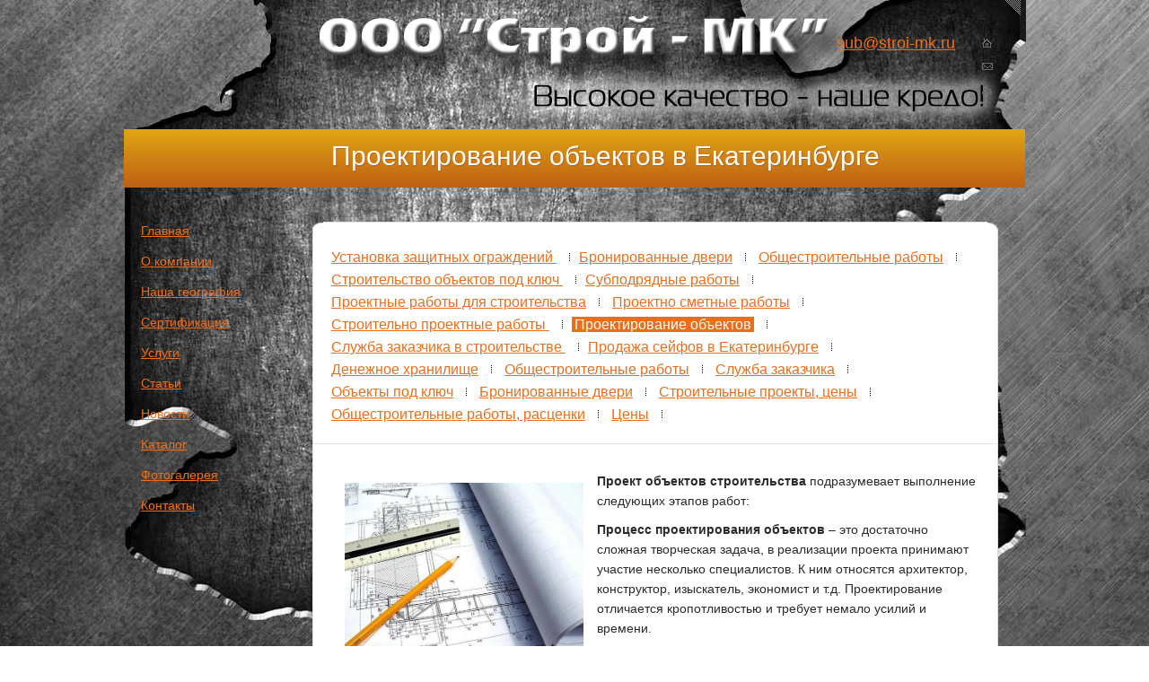

--- FILE ---
content_type: text/html; charset=utf-8
request_url: http://stroi-mk.ru/article/proektirovanie-obektov
body_size: 5636
content:
<!DOCTYPE html PUBLIC "-//W3C//DTD XHTML 1.0 Transitional//EN"
	"http://www.w3.org/TR/xhtml1/DTD/xhtml1-transitional.dtd">
<html xmlns="http://www.w3.org/1999/xhtml" xml:lang="en" lang="en">
<head>
	<meta http-equiv="X-UA-Compatible" content="IE=edge"/>
		<title>Процесс проектирования объектов, разработка сооружений в Екатеринбурге</title>
	<meta http-equiv="Content-Type" content="text/html; charset=utf-8" />
	<meta name="keywords" content="проектирование объектов " />
<meta name="description" content="услуги по проектированию объектов строительства" />

	<script>
		var current_design = 1;
	</script>

	<link rel="shortcut icon" href="/uploads/favicon.ico"/>
	<link rel="stylesheet" type="text/css" href="/dynamic/styles.css" media="screen"/>
	<link rel="stylesheet" type="text/css" href="/css/style.css" media="screen"/>
	<link rel="stylesheet" href="/designs/static/font-awesome/css/font-awesome.min.css"/>

	
	<!--[if lte IE 6]>
	<link rel="stylesheet" href="/css/style-ie6.css" type="text/css" media="screen"/> <![endif]-->
	<!--[if IE 7]>
	<link rel="stylesheet" href="/css/style-ie7.css" type="text/css" media="screen"/><![endif]-->
	<!--[if IE 8]>
	<link rel="stylesheet" href="/css/style-ie8.css" type="text/css" media="screen"/><![endif]-->
	<!--[if lte IE 6]>
	<link rel="stylesheet" href="/addon/style-ie6.css" type="text/css" media="screen"/> <![endif]-->

	<script type="text/javascript" src="/js/jquery.js"></script>
	<script type="text/JavaScript" src="/js/curvycorners.js"></script>
	<script type="text/javascript" src="/js/search.js"></script>
	<script type="text/javascript" src="/js/fix-ie.js"></script>
	<script type="text/javascript" src="/js/seo.js"></script>
	<script type="text/javascript" src="/js/jquery.clickzone.js"></script>
	<script type="text/javascript" src="/js/basket.js"></script>

</head>
<body>
<link rel="stylesheet" type="text/css" href="/addon/gadget-color.css" media="screen"/>
<script type="text/javascript" src="/addon/customize.js"></script>

	<noindex>
		<div style="display: none;">
			<!-- Yandex.Metrika counter -->
<script type="text/javascript">
(function (d, w, c) {
    (w[c] = w[c] || []).push(function() {
        try {
            w.yaCounter20044252 = new Ya.Metrika({id:20044252,
                    webvisor:true,
                    clickmap:true,
                    trackLinks:true,
                    accurateTrackBounce:true});
        } catch(e) { }
    });

    var n = d.getElementsByTagName("script")[0],
        s = d.createElement("script"),
        f = function () { n.parentNode.insertBefore(s, n); };
    s.type = "text/javascript";
    s.async = true;
    s.src = (d.location.protocol == "https:" ? "https:" : "http:") + "//mc.yandex.ru/metrika/watch.js";

    if (w.opera == "[object Opera]") {
        d.addEventListener("DOMContentLoaded", f, false);
    } else { f(); }
})(document, window, "yandex_metrika_callbacks");
</script>
<noscript><div><img src="//mc.yandex.ru/watch/20044252" style="position:absolute; left:-9999px;" alt="" /></div></noscript>
<!-- /Yandex.Metrika counter -->		</div>
	</noindex>

<div class="main">
	<div class="content_back"></div>
	<div class="content_back2"></div>

	


<script type="text/javascript">
		function killFSlash( string ) {
			while ( string.substring (0,1) == '/' ) string = string.substr(1);
			return string;
		}
		var seo_url = location.href.replace( location.host, "" ).replace(location.protocol, "");
		seo_url = killFSlash(seo_url);
	</script>
	
<div class="seo-panel" id="seo_panel_div" style="display:none;"></div>

	

	<div class="header"
	     >

		<div class="logobox">
	<div class="position">
		

			    <a href="/">
						        
								<img style="top:-60px;" class="logo" src="/uploads/logo.png" alt="ООО «Строй-МК»" title="ООО «Строй-МК»" />
							    </a>
		
	</div>

</div>


	

		<div class="header_box">
							<a href="/login"><img class="admin-open" src="/images/corner.gif"
				                                                        width="17" height="17" alt="CMS"/></a>
						<div class="head-icons">
				

<a href="/" class="home-img"><img src="/images/blank.gif" width="11" height="10" alt="Главная" title="Главная" class=""/></a><br />
						

<a href="mailto:sub@stroi-mk.ru" class="mail-img"><img src="/images/blank.gif" width="12" height="8"  alt="Написать письмо" title="Написать письмо" /></a><br />
					
<a href="/sitemap" class="sitemap-img"><img src="/images/blank.gif" width="11" height="11" alt="Карта сайта" title="Карта сайта" class=""/></a><br />			</div>

			<div class="top-phone" style="font-size:1.25em;">
			<p><a href="mailto:sub@stroi-mk.ru">sub@stroi-mk.ru</a></p>
	</div>		</div>

		<div class="clear"></div>
	</div>

	<div class="content">
				
		

  
  <div class="blue-block2">
		<div><div><embed wmode="transparent" width="100%" height="100%" type="image/svg+xml" src="/uploads/grad.svg?rand=46" class="grad-fv"/></div></div>
		<div class="grad-shadow"></div>
		<div class="grad-text">Проектирование объектов в Екатеринбурге<noindex><span class="overtext">Проектирование объектов в Екатеринбурге</span></noindex></div>
	</div>
	  
	
	
	<div class="left-menu">
		



<img class="top-corners" src="/images/corner1-t.png" width="148" height="10" alt="" />
<div class="middle" style="position:relative;z-index:2;">
  <ul>
	  												<li><a href="/">Главная</a></li>
										  												<li><a href="/article/o-kompanii">О компании</a></li>
										  												<li><a href="/article/nasha-geografiya">Наша география</a></li>
										  												<li><a href="/article/sertifikatsiya-bankovskogo-oborudovaniya">Сертификация</a></li>
										  												<li><a href="/article/uslugi">Услуги</a></li>
										  												<li><a href="/article/stati">Статьи</a></li>
										  												<li><a href="/news">Новости</a></li>
										  												<li><a href="/product">Каталог </a></li>
										  												<li><a href="/gallery">Фотогалерея</a></li>
										  												<li><a href="/contacts">Контакты</a></li>
										</ul>

	<div class="menu_borders"><div></div></div>
</div>
<img class="btm-corners" src="/images/corner1-b.png" width="148" height="10" alt="" />





<div style="margin-top: 20px;">
	<div class="panda-block-text-zone">
			</div>
<div style="clear: right"></div></div>	</div>
	
	<div class="right-col">
		    
				
		<div class="text-article">
			<div class="box-c bord-ct"><em class="ctl2"><b>&bull;</b></em><em class="ctl2 ctlb"><b>&bull;</b></em><em class="ctr2"><b>&bull;</b></em><em class="ctr2 ctrb"><b>&bull;</b></em></div>
			<div class="article-inner">
							
				
																														<div class="hidener">
						<ul class="line-menu">
																																				<li><nobr><a href="/article/stanovka-zashhitnyx-ograzhdenij">Установка защитных ограждений </a></nobr></li>
																																													<li><nobr><a href="/article/bronirovannye-dveri">Бронированные двери</a></nobr></li>
																																													<li><nobr><a href="/article/obshhestroitelnye-raboty">Общестроительные работы </a></nobr></li>
																																													<li><nobr><a href="/article/stroitelstvo-obyektov">Строительство объектов под ключ </a></nobr></li>
																																													<li><nobr><a href="/article/subpodryadnye-raboty">Субподрядные работы </a></nobr></li>
																																													<li><nobr><a href="/article/proektnye-raboty">Проектные работы для строительства</a></nobr></li>
																																													<li><nobr><a href="/article/proektno-smetnye-raboty">Проектно сметные работы </a></nobr></li>
																																													<li><nobr><a href="/article/stroitelno-proektnie-raboty">Строительно проектные работы </a></nobr></li>
																																													<li><span class="active"><nobr>Проектирование объектов </nobr></span></li>
																																													<li><nobr><a href="/article/sluzhba-zakazchika">Служба заказчика в строительстве </a></nobr></li>
																																													<li><nobr><a href="/article/prodaja-seyfov">Продажа сейфов в Екатеринбурге</a></nobr></li>
																																													<li><nobr><a href="/article/denezhnoe-hranilische">Денежное хранилище</a></nobr></li>
																																													<li><nobr><a href="/article/raboty-obschestroitelnye">Общестроительные работы</a></nobr></li>
																																													<li><nobr><a href="/article/zakazchik">Служба заказчика</a></nobr></li>
																																													<li><nobr><a href="/article/podklyuch">Объекты под ключ</a></nobr></li>
																																													<li><nobr><a href="/article/dveri-bronirovannye">Бронированные двери</a></nobr></li>
																																													<li><nobr><a href="/article/proektnye-raboty-cena">Строительные проекты, цены</a></nobr></li>
																																													<li><nobr><a href="/article/obshhestroitelnye-raboty-cena">Общестроительные работы, расценки</a></nobr></li>
																																													<li><nobr><a href="/article/rabota-price">Цены </a></nobr></li>
																							</ul>
					</div>
																			
				<div class="article-content">
					
										
					<p><img alt="" src="/uploads/image/2.jpg" style="width: 266px; height: 200px; float: left;" /></p>

<p><strong>Проект объектов строительства</strong> подразумевает выполнение следующих этапов работ:</p>

<p><strong>Процесс проектирования объектов </strong>&ndash; это достаточно сложная творческая задача, в реализации проекта принимают участие несколько специалистов. К ним относятся архитектор, конструктор, изыскатель, экономист и т.д. Проектирование отличается кропотливостью и требует немало усилий и времени.</p>

<p>&nbsp;</p>

<ul>
	<li>над проектом здания (идейное решение внешнего и внутреннего обустройства, выбор участка строительства, при этом учитываются историко-культурные, градостроительные, санитарно-гигиенические, экологические и социально-экономические требования, составление оценки инвест привлекательности);</li>
	<li>над техническим заданием (разработка основных решений строительства и исходных данных). Выбор строительного материала (фактура, цвет), определяется общая стоимость услуг;</li>
	<li>над эскизом проекта, а также его согласование в учреждении, которое несет ответственность за архитектурный вид населенного пункта (определяется функциональное назначение и внешний вид объекта);</li>
	<li>над оформлением проектного и рабочего пакета документов, проведение его экспертизы (документация согласно генерального плана, технологического решения, его соответствие инженерной системе, пояснительной записке и смете);</li>
	<li>работа над реализацией проекта (проведение строительных и монтажных видов работы).</li>
</ul>

<p><strong>В результате завершения работы над проектом здания заказчик должен получить следующий перечень документов:</strong></p>

<ul>
	<li>градостроительный план участка земли (это может быть проект планировки, а также межевания территории);</li>
	<li>документ о результатах инженерных изысканий;</li>
	<li>документ о технических условиях, которые предусматривают нагрузку максимального характера, а также срок подключения объекта к инженерно-технической сети. Здесь же указан срок их эксплуатации.</li>
</ul>

<p><strong>Любой проект объекта</strong> начинается, прежде всего, с задачи, которая поставлена, и аналитических путей ее решения. Задавая вопросы заказчику по проектированию, ведущий инженер выясняет все нюансы строительства будущего объекта, принимает их во внимание. Затем специалист производит комплекс мероприятий аналитического характера, благодаря которым впоследствии выбирается самый лучший вариант проекта объекта с учетом самых различных параметров. К ним относятся: архитектура, дизайн, удобство, экономия, технические и финансовые ожидания. Учитывая все это, следует заметить, что такую сложную задачу следует доверить только настоящим профессионалам, которые отлично справятся с ней.</p>

<p>Большой опыт работы в этой области позволяет выполнять проектирование любого уровня сложности и в короткий срок.</p>

<p style="text-align: right;">Редактор: nugbxt</p>					
									
                  
    
					
					
				</div>
			</div>
			<div class="box-c bord-cb"><em class="cbl2"><b>&bull;</b></em><em class="cbl2 cblb"><b>&bull;</b></em><em class="cbr2"><b>&bull;</b></em><em class="cbr2 cbrb"><b>&bull;</b></em></div>
			<div class="topbox"></div>
		</div>
	</div>
	

		<div class="footer-space">&nbsp;</div>
	</div>
</div>

<div class="footer">
	<div class="panda-footer__wrapper">
		<div class="ft-left-side">
				&copy; ООО «Строй-МК» 2026	<p><em><a href="mailto:sub@stroi-mk.ru">sub@stroi-mk.ru</a></em><br />
Тел.:<br style="line-height: 20.8px;" />
<span style="line-height: 1.6;">+7 (343) 319-98-83</span><br />
+7 (922) 21-948-83</p>
		</div>
		<div class="ft-search">
			<div class="panda-contacts__footer">
				<a target="newtab" id="itpanda" title="Создание сайтов"
				   alt="Создание сайтов" href="http://itpanda.ru/"></a>
			</div>

				<div class="panda-footer-ancors">
					</div>
	<div class="clear:right;"></div>
				<div class="panda-block-text-zone">
		<script type="text/javascript">
  var _gaq = _gaq || [];
  _gaq.push(['_setAccount', 'UA-25059674-51']);
  _gaq.push(['_trackPageview']);

  (function() {
    var ga = document.createElement('script'); ga.type = 'text/javascript'; ga.async = true;
    ga.src = ('https:' == document.location.protocol ? 'https://ssl' : 'http://www') + '.google-analytics.com/ga.js';
    var s = document.getElementsByTagName('script')[0]; s.parentNode.insertBefore(ga, s);
  })();
</script>
<a href="http://0105.ru"> продвижение сайта: 0105.ru</a><br><!-- Yandex.Metrika informer -->
<a href="https://metrika.yandex.ru/stat/?id=26080575&amp;from=informer"
target="_blank" rel="nofollow"><img src="//bs.yandex.ru/informer/26080575/3_1_FFB986FF_FF9966FF_0_pageviews"
style="width:88px; height:31px; border:0;" alt="Яндекс.Метрика" title="Яндекс.Метрика: данные за сегодня (просмотры, визиты и уникальные посетители)" onclick="try{Ya.Metrika.informer({i:this,id:26080575,lang:'ru'});return false}catch(e){}"/></a>
<!-- /Yandex.Metrika informer -->

<!-- Yandex.Metrika counter -->
<script type="text/javascript">
(function (d, w, c) {
    (w[c] = w[c] || []).push(function() {
        try {
            w.yaCounter26080575 = new Ya.Metrika({id:26080575,
                    webvisor:true,
                    clickmap:true,
                    trackLinks:true,
                    accurateTrackBounce:true});
        } catch(e) { }
    });

    var n = d.getElementsByTagName("script")[0],
        s = d.createElement("script"),
        f = function () { n.parentNode.insertBefore(s, n); };
    s.type = "text/javascript";
    s.async = true;
    s.src = (d.location.protocol == "https:" ? "https:" : "http:") + "//mc.yandex.ru/metrika/watch.js";

    if (w.opera == "[object Opera]") {
        d.addEventListener("DOMContentLoaded", f, false);
    } else { f(); }
})(document, window, "yandex_metrika_callbacks");
</script>
<noscript><div><img src="//mc.yandex.ru/watch/26080575" style="position:absolute; left:-9999px;" alt="" /></div></noscript>
<!-- /Yandex.Metrika counter -->
	</div>
<div style="clear: right"></div>		</div>
	</div>
</div>
<!--/div-->


<link rel="stylesheet" type="text/css" media="screen" href="/css/seopanel.css" />
</body>
</html>

--- FILE ---
content_type: text/css; charset=utf-8
request_url: http://stroi-mk.ru/dynamic/styles.css
body_size: 537
content:
/* Цвет ссылок */
a:link, map li h2 a {text-decoration:underline; color:#ed6e1a;}
a:visited, map li h2 a,.map li h2 {color:#ed6e1a;}
.color1 {
	border-top-color: #ed6e1a !important;
	border-bottom-color: #ed6e1a !important;
}
.left-menu ul span.active {color:#ed6e1a;}
.line-menu span.active {background:#ed6e1a;}
.gt-news-list .date i{background:#ed6e1a;}
.blue-block2 div {border-bottom:1px solid #bf6013;}
.blue-block2 div div {border-bottom:1px solid #bf6013; }
.blue-block2 .grad-text { color: #bf6013;}


.blue-block2 div div {display: block;height:63px; font-size: 0px;border-bottom:1px solid #bf6013;
  filter:progid:DXImageTransform.Microsoft.gradient(GradientType=0, enabled='true', startColorStr='#e0a614', endColorStr='#bf6013');}


.main {
	width:1004px;
	margin:0 auto -96px;
	font-size:1.4em;
	position:relative;
	min-height:100%;
	background:#ffffff;}
.content {background:#ffffff;}

.footer {
	border-top:1px solid #8c8c8b;
	background:#ffffff	min-height:96px;
	position:relative;
	font-size:1.4em;
	width:1004px;
	margin:0 auto;
	overflow:hidden;
	}
	
	


--- FILE ---
content_type: text/css
request_url: http://stroi-mk.ru/css/style.css
body_size: 8434
content:
/* CSS for Panda */


/* Цвет фона под гаджетами */
/*.content {background:#f0f0f0;}*/

/* Цвет фона гаджетов */
div.box-c {background:#fff;}
/* Цвет уголков гадежтов(тот же, что и цвет фона) */
.ctl, .cbl, .ctr, .cbr {color:#fff;}

/* Цвет ссылок */
/*a:link {text-decoration:underline; color:#068fd4;}
a:visited {color:#068fd4;}*/





* {
	margin:0;
	padding:0;
}
html {
	height:100% !important;
	font-size:100.01%;
}
body {
	height:100% !important;
	font:normal 64.5% Arial, Helvetica;
	color:black;
}
img {
	border:none;
}
a:hover {
	text-decoration:none;
}
h1, h2, h3, .h3, h4, .h4, h5 {
	font-weight:normal;
}
textarea {
	/*font-family:Tahoma, Arial;*/
}




/*  СКЕЛЕТ
---------------------------------*/

/*.main {
	width:1004px;
	margin:0 auto;
	font-size:1.4em;
	position:relative;
	min-height:100%;
	background:#F0F0F0;}*/

.header {
	background:#FFFFFF;
}
.admin-panel {
	background:url(../images/back1.png) repeat-x;
	height:56px;}


/* Дополнительные стили
-------------------------------------*/
.clear {
	clear:both;
	height:0;
}





/* МЕНЮ ПАНЕЛИ УПРАВЛЕНИЯ
-------------------------------*/
.menu {
	padding:11px 0 0 26px;
}
.menu span.active {
	/*font-weight:bold;*/
	background:url(../images/back2.gif) repeat-x;
	FILTER:shadow(direction=1, Color=black);
	}
.menu a, .menu span.active {
  /*text-decoration:underline;*/ 
	color:#FFFFFF;
	margin-right:20px;
	padding:5px 7px;
	white-space:nowrap;
	position:relative;
	display:inline-block;
	float: left;
}
.middle a span.active {
	padding:5px 0px;
}
.menu a:visited{
  text-decoration:underline;   
	color:#FFFFFF;
}
.menu a:hover {
  text-decoration:underline;
	color:#FFFFFF;
	background:url(../images/back2.gif) repeat-x;
	FILTER:shadow(direction=1, Color=black);
}
.menu a i, .menu span.active i {
	position:absolute;
	top:4px;
	left:6px;
	z-index:0;
	white-space:nowrap;
	font-style:normal;
	color:#fff;
	text-decoration:underline;
}

.menu a:hover i, .menu span.active i {
  text-decoration:underline; 
	color:#FFFFFF;
	text-decoration:none;
}
a.exitlink {
	color:#fff;
	font-size:0.9em;
	float:right;
	background:url(../images/exit.gif) no-repeat right center;
	padding:5px 46px 5px 0;
	margin:10px 20px 0 0;
}
a.exitlink:visited {
  color:#FFFFFF;
}
.admin-open {
	float:right;
	margin-right:5px;
}





/* ШАПКА
---------------------------------*/
.logobox {
	float:left;
	width:470px;
	height:144px;
	position:relative;
}
.logobox .position {
	position:absolute;
	top:50%;
	left:32px;
}
.logobox img.logo {
	position:relative;
	bottom:50%;
}
a.blacklogo-link {
	background:#000;
	font-size:2em;
	color:#fff;
	text-decoration:none;
	padding:10px 20px;
}
.phonemail-box {
	float:right;
	text-align:left;
}
.top-phone {
	margin:38px 30px 10px 0;
	font-size:1.65em;
	color:#6b6b6b;
	float:right;
	position:relative;
}
.mail {
	position:absolute;
	bottom:-2em;
	left:0px;
	font-size:0.6em;
}





/* Иконки Главная, Карта, почта
---------------------------------*/
.head-icons {
	float:right;
	line-height:0;
	width:15px;
	margin:43px 11px 0 0;
}
.head-icons a {
	margin-right:34px;
}
.head-icons a img {
	background:url(../images/main-icons.gif) 0 0;
	margin-bottom:17px;
}
a.home-img img.active {
	background-position:0 -11px;
}
a.mail-img img {
	background-position:-25px 0;
}
a.sitemap-img img {
	background-position:-12px 0;
}
a.sitemap-img img.active {
	background-position:-12px -11px;
}




/* КОНТЕНТ
------------------------*/
.content {
	overflow:hidden;
	position:relative;
}
.blue-block {
	background:url(../images/back3.png) repeat-x;
	height:190px;
	clear:both;
}
.blue-block2 {
	width:100%;
	position:relative;
	padding-bottom:8px;}
/*.blue-block2 div {
	border-bottom:1px solid #0097e6;
	}*/
/*.blue-block2 div div {
	border-bottom:1px solid #6dd0f9;
	}*/
.blue-block2 .grad-text {
	position:absolute;
	top:14px;
	left:232px;
	border:none;
	/*color:#0097e6;*/
	font-size:2.05em;}
span.overtext {
	position:absolute;
	top:-1px;
	left:-1px;
	color:#fff;}
.blue-block2 .grad-shadow {
	width:1004px;
	height:7px;
	/*background:url(../images/grad-shadow.png) repeat-x;*/ /* еще один градиент на цветной плашке*/
	border:none;}
.grad-fv {
	height:64px;}
.left-menu {
	float:left;
	width:148px;
	position:relative;
	margin:23px 0 23px 32px;
}
.left-info-block {
	color:#999999;
	background:url(../images/info.gif) no-repeat left 1px;
	padding-left:15px;
	font-size:0.75em;
	margin-top:10px;
}
.left-menu .middle {
}
.left-menu ul {
	list-style-type:none;
	overflow:hidden;
	margin:0 9px;
	font-size:0.8em;
	z-index:2;
	margin-top:-9px;
	background:#fff;
	position:relative;
}
.left-menu ul a {
	display:block;
	padding:8px 10px 9px;
	line-height: 1.2em;
}
.left-menu ul a:hover {
	background:#f3f3f3;
}
.left-menu div.active {
	/*padding:8px 10px 9px;*/
	color:#6b6b6b;
	font-weight:bold;
}
/* активный элемент - начало */
.left-menu ul span {
	display:block;
	padding:8px 10px 9px;
	line-height: 1.2em;
}
.left-menu ul span:hover {
	background:#f3f3f3;
}
.left-menu span.active {
	/*padding:8px 10px 9px;*/
	color:#6b6b6b;
	font-weight:bold;
}
/* активный элемент - конец */
.left-menu ul li {
	border-top:1px solid #dcdcdc;
	margin-top:-1px;
	margin-left: 0px;
	padding-left: 0px;
	background: none;
}
.left-menu .top-corners, .left-menu .btm-corners {
	position:relative;
	z-index:1;
}
.left-menu .btm-corners {
	margin-top:-9px;
}
.top-links {
	text-align:right;
	padding-top:13px;
	height:51px;
	margin-right:45px;
	font-size:0.75em;
}
.top-links a {
	background:#6e6e6e url(../images/plus.gif) no-repeat 10px center;
	padding:13px 20px 13px 25px;
	color:#fff;
	margin-right:3px;
}
.top-links a:visited {
	color:#fff;
}




/* ГАДЖЕТЫ
------------------------*/
.gt-col {
	float:left;
	width:383px;
}
.right-col {
	margin-left:210px;
	margin-top:23px;
}
.gadget {
	width:367px;
	position:relative;
	height:297px;
	margin-bottom:30px;
}
.gadget-inside {
	background:url(../images/back4.png) repeat-x;
	z-index:2;
	position:relative;
	height:250px;
}
.gadget-header {
	background:url(../images/gt-top.png) no-repeat top;
	height:28px;
	position:relative;
	cursor:move;
	font-size:1.25em;
	color:#2b2b2b;
	padding:6px 20px 0 20px;
}
.header-link {
	font-size:1em;
	background:url(../images/arrow1.gif) no-repeat right center;
	padding-right:10px;
	position:absolute;
	right:20px;
	top:8px;
}
.gth-news {
	background:url(../images/news-top.png) no-repeat top;
	padding:5px 0 0 26px;
	height:29px;
}
.shadow-top {
	position:absolute;
	top:-7px;
	left:-7px;
	z-index:0;
}
.shadow-btm {
	position:absolute;
	bottom:-11px;
	left:-7px;
	z-index:0;
}
.gt-btm-corn {
	position:absolute;
	bottom:3px;
	left:-1px;
}
.shadow-mid {
	position:absolute;
	top:23px;
	bottom:19px;
	left:-7px;
	width:383px;
	background:url(../images/shadow-mid.png) repeat-y;
	z-index:0;
}

/* Гаджет v2
-----------------------*/
.gadget2 {
	width:367px;
	height:298px;
	margin-bottom:30px;
	position:relative;
}
.top-corn {
	font-size:1px;
}
.g-back {
	background:#fff;
	position:relative;
	top:0;
	left:0;
	z-index:100;
}
.g-content {
	position:absolute;
	width:298px;
	height:367px;
}


/* Гаджет v3
-----------------------*/


.gadget3 {
	width:367px;
	height:298px;
	margin-bottom:30px;
	position:relative;
}
.g3-back {
	z-index:1;
	position:relative;
}
div.box-c {
	height:12px;
	margin:0 12px;
	position:relative;
}

/* 12345678*/

div.box-c em b {
   position:absolute;
   font:86px Arial;
   line-height:22px;
   font-weight:normal;
}

.ctl, .cbl, .ctr, .cbr {
   z-index:11;
   width:12px;
   height:12px;
   overflow:hidden;
   position:absolute;  
   background:transparent;
}

.ctl {top:0; left:-12px;}
.cbl {bottom:0; left:-12px;}
.ctr {top:0; right:-12px;}
.cbr {bottom:0; right:-12px;}

.ctl b {left:-5px;}
.ctr b {left:-14px;}
.cbl b {left:-5px; top:-9px;}
.cbr b {left:-14px; top:-9px;}

.inner {
	height:274px;
	background:#fff;
}
.inner { width:367px; border:1px solid #dedef6; border-right:1px solid #dedef6; margin-left:-1px; }
.ie6-opacity {
	position:absolute;
	top:1px; left:0;
	z-index:20;}
.ie6-opacity img {
	opacity:1;
}
.g3-content {
	position:absolute;
	left:0;
	top:0;
	width:367px;
	height:298px;
	z-index:15;
}
.g3-header {
	border-bottom:1px solid #dee0e0;
	height:31px;
}
.g3-header h3, .g3-header .h3 {
	font-size:1.25em;
	color:#2b2b2b;
	padding-top:4px;
	margin:0 20px;
}
.g-controls {
	position:absolute;
	bottom:0;
	left:20px;
	width:335px;
	z-index:20;
	font-size:0.75em;
}
.g-controls a img {
	margin-right:5px;
}
.g-controls a {
	display:block;
	float:left;
	padding:1px 4px 7px;
	text-decoration:none;
	margin-right:10px;
	color:#2b2b2b;
}
.g-controls a.active {
	background:url(../images/back9.png) right top;
	color:#fff;
}
.g-controls em {
	font-style:normal;
	text-decoration:underline;
}
.g-controls em {
}
a.g-savelink {
	float:right;
}




/* ГАДЖЕТ НОВОСТЕЙ
------------------------*/
.news-head {
	height:31px;
}
.news-tl {
	width:124px;
	height:27px;
	padding-top:4px;
	font-size:1.25em;
	background:url(../images/back8.png);
	text-align:center;
	float:left;
}
.media-pub {
	margin:0 30px 0 125px;
	text-align:center;
}
.media-pub em {
	font-style:normal;
	display:block;
	color:#A8A8A8;
	font-size:1.25em;
	padding-top:4px;
}
.arch-img {
	position:absolute;
	top:0;
	right:0;
	background:url(../images/archive.gif) no-repeat center center;
	border-left:1px solid #dee0e0;
}
.news-arch-link {
	position:absolute; top:0; right:0;}
.gt-news-list {
	margin-right:10px;}
.news-link {
	position:relative;
	color:#fff;
	text-decoration:none;
	font-size:1.05em;
	z-index:1;
	font-family:Arial;}
.news-link a {
	color:#fff;
	text-decoration:none;}
.news-link span {
	position:relative;
	z-index:1;}
.news-link i {
	font-style:normal;
	position:absolute;
	color:#5d5d5d;
	left:1px;
	top:1px;
	z-index:0;}
.media-publ {
	margin-top:10px;
	color:#a8a8a8;
	font-size:1.05em;
	margin-left:50px;}
.gt-news-list {
	list-style-type:none;
	margin-left:20px;
	color:#2b2b2b;
	line-height:22px;
	padding:10px 0 0;
	height: 250px;
	overflow: hidden;
}
.gt-news-list li {
	margin-bottom:15px;}
.gt-news-list .date {
	font-size:0.75em;
	color:#fff;
	/*background:url(../images/back5.gif) no-repeat right bottom;*/
	line-height:15px;
	padding:1px 2px 1px 0;}
.gt-news-list .date i {
	/*background:url(../images/back5.gif) no-repeat left top;*/
	padding:1px 5px;
	font-style:normal;}



/* ГАДЖЕТ ФАЙЛОВ
------------------------*/
.file-dwnload-list {
	list-style-type:none;
	padding:0 0 0 0px;
	overflow:hidden;
	height:100%;
}
.file-dwnload-list img {
	float:left;
	margin-right:18px;
}
.file-dwnload-list li {
	border-top:1px solid #dee0e0;
	clear:both;
	overflow:hidden;
	padding:9px 20px;
	margin-top:-1px;
}
.file-dwnload-list span.file-size {
	color:#ababab;
	font-size:0.75em;
}
.file-dwnload-list .file-text {
	margin-top:5px;
	line-height:1.2em;
	margin-left:56px;
}


/* ГАДЖЕТ СОВЕТОВ
------------------------*/
.advice-text {
	color:#2b2b2b;
	line-height:22px;
	padding:10px 20px;
	color:#2b2b2b;
	
  height:210px;
  line-height:22px;
  overflow:auto;}
.gt-btm-button {
	position:absolute;
	bottom:20px;
	left:0;
	text-align:center;
	width:100%;}
a.button-link {
	padding-right:10px;
	background:url(../images/back6.gif) no-repeat right bottom;
	line-height:20px;
	padding:4px 10px 4px 0;
	color:#fff;
	position:relative;}
.button-link i {
	font-style:normal;
	background:url(../images/back6.gif) no-repeat left top;
	padding:4px 10px 4px 20px;
}
.button-link span {
	z-index:1;
	position:relative;	
}
.button-link b {
	position:absolute;
	left:21px;
	top:2px;
	font-weight:normal;
	color:#5b5b5c;
	z-index:0;
}


/* ГАДЖЕТ КАТАЛОГА
------------------------*/
.names-num {
	font-size:0.6em;
	margin-left:15px;
}
.gt-catalog {
	list-style-type:none;
}
.names-number {
	font-size:0.6em;
	margin-left:13px;
}
.gt-catalog img {
	float:left;
	margin-right:10px;
	border:1px solid #ababab;
}
.gt-catalog {
	height:100%;
	overflow:hidden;
	padding-left:23px;
}
.gt-catalog li {
	clear:both;
	overflow:hidden;
	padding: 5px 2px 0px 0px;
	border-top:1px solid #DEE0E0;
	margin-top:-1px;
}
.catitem-text {
	font-size:0.9em;
	color:#ababab;
	margin-left:80px;
}
.catitem-text h4, .catitem-text .h4 {
	font-size:1.1em;
	margin-bottom:5px;
	margin-top:-2px;}
.catalog .back-link {
	margin-left:23px;}

/* Гаджет фоток
------------------------*/
.g3-content .gallery {padding-left:0;}
.gallery img {
	margin-right:7px;
}
.gallery li {
	padding:5px 20px;
}
.gallery li h4, .gallery li .h4 {
	margin-bottom:6px;
}
.photo-num {
	color:#2b2b2b;
	font-size:0.75em;
	margin-left:10px;
}


/* Гаджет настроек
------------------------*/
.g-settings {
	list-style-type:none;
	color:#2b2b2b;
	padding:10px 20px;
	font-size:0.75em;
}
.g-settings li {
	margin-bottom:7px;
}
.g-settings .textinp {
	width:316px;
	padding:2px;
	border:1px solid #b3b9c3;
}
.g-settings .check {
	margin-right:5px;
	vertical-align:top;
}
.g-settings select {
	border:1px solid #b3b9c3;
	width:323px;
	padding:1px 0;
	font:normal 1.2em Arial;
}

.ui-icon-delete {
  background:transparent url(../images/del.gif) no-repeat scroll left center;
  height:10px;
  width:10px;
  padding-right:10px;
  position:absolute;
  right:-7px;
  top:5px;
  cursor:pointer;
}

/* ФУТЕР
------------------------*/
/*.footer {
	border-top:1px solid #8c8c8b;
	background:#f0f0f0;
	height:96px;
	position:absolute;
	bottom:0;
	left:0;
	width:1004px;}*/
.footer-space {
	clear:both;
	height:96px;
	margin-top:10px;}
.ft-left-side {
	float:left;
	width:50%;
	color:#2b2b2b;
	font-size:0.8em;
	margin-top:8px;
	line-height:20px;
	margin-left:30px;}
.ft-search {
	float:right;
	width:251px;
	font-size:0.85em;
	margin:18px 20px 0 0;}
.ft-search form {margin-bottom:6px;}
input.srch-field {
	width:90px;
	height:16px;
	padding:3px 5px;
	background:url(../images/back8.gif) right top;
	border:none;
	color:#8c8c8c;
	font:normal 0.8em Arial;
	margin-right:5px;}
.panda-footer-ancors {
	float: right;
	width: 100%;
	text-align: right;}

.panda-contacts__footer img {
    display: block;
    float:right;
}
.panda-contacts__footer a#itpanda {
    display: block;
    width: 112px;
    height: 18px;
    float: right;
    background: url("../images/login-link-bg.png") 0 0 no-repeat;
    border: none;
}
.panda-contacts__footer a#itpanda:hover {
    background-position: 0 100%;
}

/* Текстовая статья
----------------------------*/
.text-article {
	margin-right:30px;
	margin-bottom:35px;
    clear: right;
}
.ctl2, .cbl2, .ctr2, .cbr2 {color:#dcdcdc;}
.ctlb, .cblb, .ctrb, .cbrb {color:#fff;}
div.bord-ct, div.bord-cb, .article-inner {border-color:#dcdcdc;}
.ctl2, .cbl2, .ctr2, .cbr2 {
   z-index:11;
   width:12px;
   height:12px;
   overflow:hidden;
   position:absolute;  
   background:transparent;}
.text-article img {padding:13px 15px; margin-bottom:5px;}
.ctl2 {top:-1; left:-12px;}
.cbl2 {bottom:-1px; left:-12px;}
.ctr2 {top:-1; right:-12px;}
.cbr2 {bottom:-1px; right:-12px;}

.ctl2 b {left:-5px;}
.ctr2 b {left:-14px;}
.cbl2 b {left:-5px; top:-9px;}
.cbr2 b {left:-14px; top:-9px;}

.ctl2, .ctr2 {top:-1px;}

.ctlb, .cblb {
	left:-11px;
	top:0;}
.cblb {top:-1px;}
.ctrb, .cbrb {
	right:-11px;
	top:0;}
.cbrb {top:-1px;}
div.bord-ct {
	border-top-style:solid;
	border-top-width:1px;
	height:11px;}
div.bord-cb {
	border-bottom-style:solid;
	border-bottom-width:1px;
	height:11px;}
.article-inner {
	background:#fff;
	border-left-style:solid;
	border-left-width:1px;
	border-right-style:solid;
	border-right-width:1px;
	position:relative;
	z-index:20;}
.hidener {overflow:hidden;}
.line-menu {
	/*margin-left:-12px;*/
	font-size:1.1em;
	list-style-type:none;
	border-bottom:1px solid #e5e5e5;
	padding:15px 10px 20px 20px;}
.file-item {
	margin-left:-17px;}
.line-menu li {
  line-height:25px;
	background:url(../images/border1.gif) no-repeat right center;
	display:inline;
	padding:0 15px 0 0px;
	margin-right:10px;}
.line-menu span.active {
	/*background:#0099cc;*/
	color:#fff;
	/*padding:10px;*/
  padding:0 3px;
	}
.article-content {
color:#2b2b2b;
line-height:1.6em;
overflow:hidden;
padding:20px 20px 5px;}

.doc-file {background:url(../images/doc-icon3.gif) no-repeat 0px 2px;}
.pdf-file {background:url(../images/pdf-icon2.gif) no-repeat 0px 2px;}
.xls-file {background:url(../images/xls-icon2.gif) no-repeat 0px 2px;}
.rar-file {background:url(../images/rar-icon2.gif) no-repeat 0px 2px;}
.zip-file {background:url(../images/rar-icon2.gif) no-repeat 0px 2px;}

.doc-file  a {padding-left:28px;}
.pdf-file  a {padding-left:28px;}
.xls-file  a {padding-left:28px;}
.rar-file  a {padding-left:28px;}

.download-files {
	list-style-type:none;
	line-height:1.35em;
	margin-top:5px;}
.download-files div {padding:0 0 8px 43px;}
.download-files span {padding:0 0 8px 43px; margin-left:-43px;}
.download-files em {
	color:#ababab;
	font-size:0.75em;
	font-style:normal;}
  
.download-files .doc-file {background:url(../images/doc-icon3.gif) no-repeat 10px 5px;}
.download-files .pdf-file {background:url(../images/pdf-icon2.gif) no-repeat 10px 5px;}
.download-files .xls-file {background:url(../images/xls-icon2.gif) no-repeat 10px 5px;}
.download-files .rar-file {background:url(../images/rar-icon2.gif) no-repeat 10px 5px;}
.download-files .doc-file  a {padding-left:0px;}
.download-files .pdf-file  a {padding-left:0px;}
.download-files .xls-file  a {padding-left:0px;}
.download-files .rar-file  a {padding-left:0px;}



/* Список фоток
-------------------------*/
.photos-list {margin-top:5px;}
.photos-list img {
	border:1px solid #dfdfdf;
	padding:4px;
	margin-right:4px;}


/* Постраничная навигация
--------------------------*/
.page-nav a, .page-nav span.active {margin-right:26px;}
.page-nav a:hover {color:#2b2b2b;}
a.pn-nav {text-decoration:none;}
.page-nav {
	font-size:1.4em;
	color:#2b2b2b;
	margin-top:68px;
	margin-bottom:27px;}
.page-nav em {
	font-style:normal;
	text-decoration:underline;
	margin:0 12px;}
a.pn-nav:hover em {text-decoration:none;}



/* Оформление текста
------------------------*/
.article-content p, .news-item p, .news-text p, .catalog p {
	/*margin-bottom:1em;*/
	margin:10px 0;
	line-height:1.55em;}
/*.gallery h2, .article-content h2 {
	font-size:1.05em;
	margin-top:1.2em;
	color:#000;}
*/

.gallery h2, .article-content h2{ 
  font-size:1.4em; 
  font-family:Georgia, "Times New Roman", Times, serif; 
  margin-top:12px;
  margin-bottom:5px;
}

.article-content ul li {
	background:url(../images/marker1.gif) no-repeat left 11px;
	list-style-type:none;
	margin-left:5px;
	padding-left:20px;}
.article-content ul {
	margin:10px 0;}
.article-content ol {
	list-style-position:inside;
	margin:10px 0;
	padding-left:0;}
.article-content ol li {
	margin-left:5px;}
.article-content table {
	border-collapse:collapse;
  margin:10px 0;}
.article-content td {
	/*border:1px solid #F0F0F0;*/
  border:1px solid #CCCCCC;
	padding: 1px 5px;}
.article-content table.noborder td {
  border: none;
}
.image-intext {text-align:center;}
.image-intext img {
	padding:13px 15px;
	border:1px solid #dcdcdc;
	margin-bottom:5px;}
.image-intext em {
	display:block;
	color:#000;
	font-size:0.9em;
	line-height:1.5em;}
  
.article-content h1 {
  font-size:2.0em;
  margin-top:12px;
  margin-bottom:5px;
  font-family:Georgia, "Times New Roman", Times, serif; 
  line-height: 1em;
}
	
/* Галерея
----------------------*/
.gallery {
	position:relative;
	overflow:hidden;}
.gallery-block {
	border-top:1px solid #d9d9d9;
	margin-top:-11px;
	padding:19px 20px 18px;}
.gallery-block img {
	padding:4px;
	border:1px solid #dfdfdf;
	margin:0 0 15px 19px !important;
	float:left;}
img.aligner {
	padding:0;
	margin:0;
	border:none;}
.gallery .hidener {
	margin-left:-19px;}
.gallery h2 {
	margin-top:0;
	position:relative;
	margin-bottom:11px;}
.single-gallery h2 {
	/*font-size:16px;*/
  color:#2b2b2b;
}
.photos-num {
	font-size:0.75em;
	color:#999999;
	margin-left:10px;}
.photos {
	overflow: hidden;
	height: 58px;
}

/* Новости
--------------------*/
.news-item {
	line-height:1.2em;
	margin-bottom:32px;}
.news-item h3, .news-item .h3 {
	font-size:1.1em;
	color:#000;
	margin:4px 0 10px;}
.news-item div.date {
	border-left:2px solid #d9d9d9;
	font-style:italic;
	line-height:1em;
	margin-bottom:1px;
	font-size:0.85em;}
.news-item p {
	margin-bottom:6px;}
.news-item ul, .news-item ol {
	line-height:1.5em;}
.back-link {
	margin-top:43px;}
.back-link a {
	background:url(../images/arrow2.gif) no-repeat left center;
	padding-left:10px;}
.single {
	margin-bottom:0;}

	
/* Каталог
---------------------*/
.grad-menu {
	background:#6b6b6c url(../images/back10.png) repeat-x;
	white-space:nowrap;
	padding:4px 20px 5px 5px;
	margin: 0 30px 10px 0;
	width:740px;
    float: right;}
.catalog {
    clear: right;
	margin-top:10px;
	margin-bottom:40px;}
.catalog-description {
    margin: 0 30px 35px 0;}
.catalog .page-nav {
	margin-top:20px;
  padding-left: 23px;}
.catalog h4, .catalog .h4 {
	line-height:1.35em;
	margin-bottom:0;}
.catalog h4 a, .catalog .h4 a {
	margin-right:8px;}
.catalog .goods-num {
	font-size:0.75em;
	white-space:nowrap;}
.catalog .gt-catalog li {
	width:348px;
	border-top:1px solid #dee0e0;
	color:#2b2b2b;
	margin-top:0;
	margin-right:29px;
	float:left;
	clear:none;
	height:96px;
	background: none;
	margin-left:0px;}
.cat-controls a {
	color:#2b2b2b;
	padding-left:12px;
	margin-right:12px;}
.cat-controls .add {background:url(../images/plus2.gif) no-repeat left center;}
.cat-controls .edit {background:url(../images/doc-icon4.gif) no-repeat left center;}
.cat-controls .del {background:url(../images/del.gif) no-repeat left center;}
.cat-controls {
	clear:both !important;
	font-size:0.75em;
	padding-top:4px;}
.gallery-block .cat-controls {
	margin-bottom:15px;}
.catalog .catitem-text p {
	font-size:0.9em;
	line-height:1.5em;}
.catalog .catitem-text {
	color:#2b2b2b;}
.status-bar {
	color:#2b2b2b;
	font-size:0.85em;
	margin:-20px 0 12px;}
.status-bar a {
	color:#2b2b2b;}
.status-bar i {
	font-style:normal;
	font-size:1.2em;
	margin:0 2px;}
.menu a {
	margin-bottom:0;}


.thumbs {
	border-bottom:1px solid #d9d9d9;
	overflow:hidden;}
.gallery .thumbs-l {
	float:left;
	margin:0;
  padding:0;}
.gallery .thumbs-r {
	float:right;
	margin:0;
  padding:0;}
.thumbs-aligner {
	width:580px;
	margin:0 auto;}
.thumbs-inner {
	height:114px;
	overflow:hidden;
	white-space:nowrap;
	width:485px;
	margin:0 auto;}
.thumbs-inner img {
	border:1px solid #dfdfdf;
	padding:4px;
	margin:0 7px;}
.thumbs-inner .active img, .thumbs-inner img.active {
	border-color:black;}
.thumbs h2 {
	font-size:1.1em;
	margin:10px 20px 12px;}
.thumbs .photos-num {
	font-size:0.7em;}
.large-img {
	text-align:center;}
.large-img img {
	margin:13px 0 10px;}
.image-sign {
	width:410px;
	margin:0 auto;
	font-style:italic;
	font-size:0.85em;
	line-height:1.5em;}
.large-img .back-link {
	margin-bottom:20px;
	clear:both;}

	
/* Карта сайта
--------------------------*/
.map{ }
.map ul{ /*clear:both;*/ width:100%;}
.map li{ /*width:50%;*/ /*clear:both;*/ /*float:left;*/ /*padding:10px 0 6px 0;*/ position:relative; margin-left:20px;}
/*.map li ul li {padding-left:20px;}*/
/*.map li.article{ background-color:yellow; }
.map li.product{ background-color:Plum; }
.map li.news{ background-color:blue; }
.map li.gallery{ background-color:Aquamarine; }
.map li.contacts{ background-color:Aquamarine; }*/


.map ul.sort_list li .icons{ position:absolute; /*top:-14px;*/ right:0px;}
.map .icons{ //position:absolute; _position:absolute; left:400px; top: 4px;}
.map li h2 {font-family:Arial, "Times New Roman", Times, serif; padding:0 10px 0 0px; /*float:left;*/line-height:24px width:300px;}
.map li h2 a {font-size:18px;}
.map li input.f-left { margin:4px 0 0 -23px;}
.map li a { /*color:#005ebe;*/ /*float:left;*//*;font-size:11px;*/}
.map ul.sort_list{ margin-top:10px;}
.map li a img.edit{background:url(../images/edits.gif) no-repeat 0 -75px;height:9px; width:9px;margin:8px 7px 0 0!important;}
.map li a img.pub{ margin-top:8px!important;}
.map li a img.move{background:url(../images/edits.gif) no-repeat 0px -120px; height:18px; width:19px; margin:0 10px 0 0; cursor:move;}
.map li a img.add{background:url(../images/edits.gif) no-repeat 0px -110px; margin:8px 0 0 8px; }
.map li input.text{ margin:6px 0 1px 23px; width:165px; height:18px;}
.map li input.ok{ height:22px; width:75px; margin:6px 0 1px 0;}
.map input.button{ width:135px; height:24px; margin:40px 20px 0 0;}
.map li p{ /*margin-left:23px;*/ clear:left;}
.map img.del{background:url(../images/edits.gif) no-repeat 0 -160px; margin:7px 7px 0 0; cursor:pointer; height:11px; width:11px; /*margin:8px 0 0 10px;*/}
.map p a{ float:left; font-size:12px;}

.map_form p			{padding-bottom:20px;}
.map_form label		{width:300px; float:left; line-height:20px;}
.map_form select	{width:146px;}

.map {padding-top:1px; margin-left:1px;}
.sort_list {list-style-type:none; font:normal Arial 1.8em;}
.article-content .sort_list li {background:none; padding:0; margin-left:0;}
/*.sort_list a {color:#333333;}*/
.map li ul {margin-left:10px;}
.map li li a {font-size:12px;}
.map li.contacts h2 {margin-top:5px;}

/* Стили для форм
------------------*/
.article-edit-form {}
input#article_title, input#article_slug, input#article_menu_title {
	padding:2px;
	font-family:Arial;
	width:94%;
	margin-bottom:15px;}
.article-text {font-size:1.2em;}
.article-header {
	font-size:1.2em;
	margin-bottom:5px;}
.attached-files {
	font-size:1.2em;
	margin-top:10px}
h4.form-header, h4.form-header {
	font-size:1.1em;}


.products-header {
	color:#2b2b2b;
	font-size:1.7em;
	margin:0 23px;
	padding-top:3px;}


/* Каталог продуктов
-------------------------*/
.product-name {
	font-size:1.2em;
	color:#333333;
	margin-left:22px;}
.product-image {/*float:left;*/ padding:6px; border:1px solid #f0f0f0; margin-right:20px; margin-bottom:10px;}
.blue-bull {
	font-size:100px;
	color:#d3f1fd;
	line-height:0;
	position:absolute;
	left:-15px; top:14px;
	z-index:1;}
.item-price1 {
	background:#d3f1fd;
	color:#333333;
	font-size:20px;
	padding:1px 23px 1px 3px;
	position:relative;}
.item-price2 a, .item-price1 b {
	font-weight:normal;
	position:relative;
	z-index:2;}
.item-price2 a {
	color:#FFFFFF;
	font-size:16px;}
.item-price2 {
	background:#46c3f5;
	position:relative;
	padding:4px 18px 5px;
	top:-3px;
	left:-10px;
	color:#FFFFFF;}
.left-bull, .right-bull {
	font-size:100px;
	position:absolute;
	top:2px;
	color:#46c3f5;}
.left-bull {left:-15px;}
.right-bull {right:-15px;}
.price-buy {/*width: 400px; */text-align:center; margin-top:16px; margin-bottom:6px;}
.product p {clear:none;}


/* Форма заказа 
------------------------*/
.order-table {
  border: 0;
	width:100%;
	border-collapse:collapse;
	border-bottom:1px solid #CACACA;}
.order-table th {
	border-bottom:1px solid #CACACA;
	padding-bottom:5px;
	font-weight:normal;
	color:#333333;}
.order-table td {padding:15px 5px 10px;}
.check-col {
	text-align:center;}
th.check-col {
	width:34px;}
th.name-col {
	width:400px;
        text-align:left;}
.amount-col {text-align:left;}
th.amount-col {
	width:135px;}
td.amount-col {
	vertical-align:top;}
.sum-col {text-align:left;}
.price-col {text-align:left;}
td.sum-col {
	vertical-align:top;
	font-weight:bold;}
.arrow-up {
	position:relative;
	top:-3px;}
/*.order-photo {
	float:left;
	margin:0 13px 5px 0;}*/
.product-header {
	font-size:14px;
	font-weight:bold;}
.product-header a {
	color:#2b2b2b;}
.descr-text {
	font-size:11px;
	line-height:16px;}
.order-amount {
	width:22px;
	border:1px solid #7f9db9;
	padding:2px 2px;
	text-align:right;}
.total-sum {
	font-size:14px;
	color:#2b2b2b;
	text-align:right;
	padding-top:7px;}
.total-sum b {
	font-weight:normal;
	color:#333333;
	font-size:16px;}
.order-button span, .order-button b {
	padding-left:15px;
	padding-right:15px;}
.order-form-fields {
	margin-top:-5px;
	padding-left:39px;}
.order-form-fields input {
	border:1px solid #7f9db9;
	font:normal 12px Arial;
	padding:3px;
	width:386px;}
.order-form-fields input[type="checkbox"] {
	width:auto !important;}
.order-form-fields h4, .order-form-fields .h4 {
	font-size:12px;
	margin-top:15px;
	color:#2b2b2b;}
.order-form-fields textarea {
	border:1px solid #7f9db9;
	width:392px;
	height:83px;}
.order-subm-btn {
	padding-top:26px;
	width:394px;
	text-align:center;}


/* КОРЗИНА
------------------*/
.basket {margin:0px 0 20px 0; float:none; color:#6b6b6b;}
.basket .middle {border-left:1px solid #DCDCDC; border-right:1px solid #DCDCDC; padding:0; position:relative;}
.basket ul {padding:0 0 0 18px; margin:9px 0 0 0;}
.basket ul li {
	margin-bottom:5px;
	margin-left: 0px;
	padding-left: 0px;
	background:none;
}
.basket i {color:#2b2b2b;}
.basket-goods {
	border-bottom:1px dashed #d6d6d6;
	padding-bottom:3px;}
.basket-goods b {margin-left:18px; font-size:16px;}
img.close-basket {position:absolute; top:5px; right:10px;}
.basket-header {
	font:bold 13px Arial;
	color:#6b6b6b;
	background:url(../images/basket.gif) no-repeat 18px center;
	margin-top:-3px;
	padding-left:38px;}
.issue-order {padding:1px 0 8px 18px; font-size:11px;}
.issue-order a {margin-right:5px;}
.issue-order i {font-size:14px;}

/** Формы */
.errors {color:red;font-size:0.8em;}
.error {color:red;font-size:0.8em;}
.help {font-size:0.8em;}

.box-c-in { top:-1px; }
.box-c-in { top:-1px; }
.box-c2{ border-bottom:1px solid #dedef6; left:-13px; top:0; width:345px; }
.box-c2 .cbl, .box-c2 .cbr { color:#dedef6; z-index:0; top:1px; }
.box-c2 .ctl, .box-c2 .ctr { color:#dedef6; z-index:0; top:-1px; }
.box-c-top { top:1px;}
.box-c-btm { top:-1px;}
.box-c-top .box-c2 { border:none; border-top:1px solid #dedef6; top:-1px; }

.menu_borders {position:absolute; top:9px; bottom:9px; left:0; right:0; background:#fff; border-left:1px solid #dcdcdc; border-right:1px solid #dcdcdc;}

/* цвета для гаджетов */
/* цвет фона гаджетов  */
.portlet .inner, .portlet .box-c { background:#DEE0E0; }
.portlet .ctl, .portlet .cbl, 
.portlet .ctr, .portlet .cbr {color:#DEE0E0;}
/* цвет обводки */
.portlet .inner, .portlet .box-c-top .box-c2, 
.portlet .box-c-btm .box-c2 { border-color:#DEE0E0;}
.portlet .box-c2 .ctl, .gadget-color-1 .box-c2 .cbl, 
.portlet .box-c2  .ctr, .gadget-color-1 .box-c2 .cbr {color:#DEE0E0;}

img.loader {margin:0 0 0 10px !important; padding:0px!important;}


.w50 {
  width: 50%;
  float: left;

}
.cat-item {
  padding-top: 3px;
	margin-top: -5px;
	overflow: hidden;
	padding-bottom: 16px;
}
.cat-item p {
	margin-bottom: 3px;
}
.cat-item img {
    float: left;
    margin-right: 15px;
    margin-top: 6px;
}
div.categoryTopDescription {
	margin: 10px 30px 10px 14px;
	padding: 10px;
}

div.categoryBottomDescription {
	margin: 10px 30px 10px 14px;
	padding: 10px;
}

.product-edit-table {
	margin: 0 0 20px 0;
	width: 765px;
}

.product-edit-table td {
	padding: 5px 0 5px 5px;
	border:none;
	border-bottom: 1px solid lightslategrey;
}

.product-edit-table td p {
	white-space: nowrap;
}

.product-edit-table	input[type="text"] {
	width: 100%;
}

.product-edit-table input[type="file"] {
	width: 100%;
}

.product-edit-table textarea {
	width: 100%;
	height: 100px;
}

.product-edit-table select {
	width: 100%;
}

.product-edit-YM-shower {
	margin: 0 0 0 10px;
	color: #696969;
	font-size: 90%;
	border-bottom: 1px dashed #696969;
}

.panda-js-interactive__show-hide {
	margin: 0 0 0 10px;
	color: #696969;
	font-size: 90%;
	border-bottom: 1px dashed #696969;
}

.product-edit-comment {
	display: block;
	color: #696969;
	font-size: 80%;
}

.product-edit-extended-info-table {
	width: 100%;
}

.product-edit-extended-info-table tr, .product-edit-extended-info-table td {
	border: 0 !important;
}

.article-content td.product-edit-extended-info {
	padding: 0;
}

.product-edit-extended-info {
	background-image: url("http://market.yandex.ru/_c/aYN5BTca5kbhA-5_ioaa5tzaql0.gif");
	background-position: 100% 65%;
	background-repeat: repeat-x;
	width: 55%;
}

.product-edit-extended-info span {
	background-color: rgb(255, 255, 255);
	margin: 0 0 0 -10px;
	padding: 0 5px 0 10px;
}

.news-edit-table {
	margin: 0 0 20px 0;
	width: 720px;
}

.news-edit-table tr, .news-edit-table td {
	border: 0 !important;
}

.news-edit-table td {
	padding: 5px 0 5px 5px;
	border-bottom: 1px solid lightslategrey !important;
}

.news-edit-table td label {
	white-space: nowrap;
}

.news-edit-table	input[type="text"] {
	width: 100%;
}

.news-edit-table textarea {
	width: 100%;
	height: 100px;
}

.news-edit-table a.dp-choose-date {
	display: none;
}

table td { padding: 2px 3px; }

.compare_product_item{
	border:1px solid black;
	border-radius:5px;
	-moz-border-radius:5px;
	-webkit-border-radius:5px;
	
}
.compare_product_item_h150{
	height: 150px;
	
}

.compare_product_item_first{
	border:1px solid transparent;
	
}
a.jCarouselLite-prev{
	line-height: 175px;
	padding: 0 20px 0 60px;
}

.pagination {
	float: right;
    text-align: right;
    width: 100%;
}

.catalog-panel-sort-element-current {
	text-decoration: none;
	font-weight: 600;
}
.catalog-panel-buttons {
	display: block;
	
	width: 728px;
	min-height: 22px;
	margin: 20px 0 10px 22px;
}

.panda-footer__wrapper {
	margin: 0 auto;
	width: 1004px;
	height:96px;
}

.panda-catalog-group-edit-table {
	width: 97%;
}
.panda-catalog-group-edit-table select, .panda-catalog-group-edit-table input {
	width: 100%;
}

.panda-block__text-zone {
	margin: 5px 0;
}
.radio_list{
	margin:0;
}
.radio_list li{
	background: none;
	margin-left: 0px;
	padding-left: 0px;
}

.panda-form-label-attention {
    display: block;
    padding-top: 5px;
 
    line-height: 20px;
    font-size:14px;
    color: red;
}
.panda-form-setting td{
    border:none;
}

.panda-bold-span {
    font-weight: bold;
}

.panda-italic-span {
    font-style: italic;
}

.cke_maximized {
    background: #fff !important;
}

--- FILE ---
content_type: text/css
request_url: http://stroi-mk.ru/addon/gadget-color.css
body_size: 640
content:
.logobox {
    background: none repeat scroll 0 0 transparent !important;/* ������������ ���� ��������� */
	    opacity:1;
}
.header_box {
    background: none repeat scroll 0 0 transparent !important;/* ������������ ���� ���������� ���������� */
	    opacity:1;
}
.header {
    background:url(../addon/header.png);/* �������� �������� ������ �����(������� 1004*144px) */}
.main{
	background: url(../addon/fon.jpg) center fixed;/*��������� �������� ����� ����*/
}
.content{
    background: none repeat scroll 0 0 transparent !important;
}
body {
	background: url(../addon/fon.jpg) center fixed;/* ��������� �������� ���� */}
.footer {
    background: none repeat scroll 0 0 transparent !important;/* ������������ ���� ��������� */
	    opacity:1;
    background: none repeat scroll 0 0 transparent !important;/* ������������ ���� ���������� ���������� */
	    opacity:1;
}

/*---- ������ � ���� �� CMS1----*/
.left-menu { 
margin-top: 30px;
margin-left: 0px;
width: 190px;
	font-size: 122%;
}
.left-menu ul{
  background: none repeat scroll 0 0 transparent !important;
 }
.menu_borders{
display:none;
}
 .left-menu img{
 display:none;
 }
.left-menu ul a { 
padding-top: 5px;
}
.middle li{
  background: url(../addon/knopka.jpg) no-repeat;
width: 170px;
height: 30px;
margin-bottom:5px;
}
.left-menu ul a:hover{ 
background: url(../addon/knopka.jpg) no-repeat;
}
.left-menu .active, .left-menu ul span:hover {
background: url(../addon/knopka.jpg) no-repeat;
}

/*--------*/

.ft-left-side{
color:#fff;
}
.ft-left-side p{
color:#ed6e1a;
}
.left-menu ul li { 
border:none;
}
.catalog{
background: url(../addon/foncontent.png);
}

--- FILE ---
content_type: text/css
request_url: http://stroi-mk.ru/css/seopanel.css
body_size: 880
content:
/* Seo tool */

img {border:none;}

.seo-toplinks {height:20px;}
.seo-loginlink {float:right; margin:5px 20px 0 0;}
.seo-backlink {float:left; margin:5px 0 0 5px;}

.seo-panel {font:normal 11px Arial; padding-bottom:20px; width:922px; margin:0 auto;}
.seo-panel a {color:#3880A9;border:none;}
.seo-panel a:visited {color:#3880A9;}

.seo-left-col {width:45%; float:left;}
.seo-right-col {width:45%; float:left;}

.seo-panel h2 {font-size:14px; color:black; font-weight:normal; margin:10px 0px 5px 0px; }

.seotxt-bord {height:93px; margin:0 20px 10px; overflow:hidden; color:#929292; padding:5px 0 5px 5px;}
.seotxt-nbord {margin:0 15px 10px;}

.scroll-controll {float:right; width:14px; height:100%; position:relative;}
.scroll-controll a {display:block;}

.scroll-up {position:absolute; top:0; right:3px;}
.scroll-down {position:absolute; bottom:0; right:3px;}

.seo-comp a {margin:0 5px; line-height:1.5em;}

.seo-login {clear:both; padding-left:20px; padding-top:10px; font-size:12px;}
.seo-login h2, h2.bold-h2 {font:bold 16px Arial; margin:0 0 10px 0;}
h2.bold-h2 {margin-top:20px; margin-left:20px;}
.seo-login label {width:100px; display:block; float:left; clear:both; height:10px; padding-top:3px;}
.seo-login input.seo-inp {background:#EEF5FC; /*border:1px solid #777; */margin-bottom:10px; color:#777;}

.seo-login input.subm {margin-left:10px;}

h2.main-header {/*border:1px solid black; */padding:2px; width:60%;}

.seo-txt-edit input, .seo-txt-edit textarea {border:1px solid #777; background:#EEF5FC; display:block; width:60%; color:#777;}
/*input.seo_input {border:1px solid #777; background:#EEF5FC; display:block; width:60%; color:#777;}*/
input.seo_input {width: 97%;}
.seo-txt-edit {margin-left:20px; margin-right:20px;}
.seo-txt-edit h2 {margin-left:0; margin-top:20px;}

.seo-txt-edit textarea {width:95%; height:35px; font:normal 11px Arial; padding:3px;}

.seo-save-but {clear:both; text-align:right; margin-right:30px; padding:20px 0 10px;}

.seo-col {
    width:100%;
    float:left;
}

.seo-tr {
    width: 100%;
		overflow:hidden;
}

.seo-td {
    float: left;
    width: 33%;
}

.seo-td-description {
    float: left;
    width: 67%;
}

#seo_article_description, #seo_news_description, #seo_product_description, #seo_product_category_description {
    width: 97%;
    height: 35px;
}

.seo-panel a h2.bold-h2{
	display:inline;
	*zoom:1;
	display:inline-block;
}

--- FILE ---
content_type: image/svg+xml
request_url: http://stroi-mk.ru/uploads/grad.svg?rand=46
body_size: 347
content:
<?xml version="1.0" encoding="UTF-8"?>
<!DOCTYPE svg PUBLIC "-//W3C//DTD SVG 1.1//EN" "http://www.w3.org/Graphics/SVG/1.1/DTD/svg11.dtd">
<svg xmlns="http://www.w3.org/2000/svg" width="100%" height="100%" xmlns:xlink="http://www.w3.org/1999/xlink">
<defs>
  <linearGradient id="BlueToRed" x1="0%" y1="0%" x2="0%" y2="100%">
     <stop offset="0%" style="stop-color: #e0a614;"/>
     <stop offset="100%" style="stop-color: #bf6013;"/>
  </linearGradient>  
</defs>
<rect x="0" y="0" width="100%" height="100%" fill="url(#BlueToRed)"/>
</svg>

--- FILE ---
content_type: application/javascript
request_url: http://stroi-mk.ru/js/basket.js
body_size: 1796
content:
	$(function () {

	function get_count() {
		return parseInt($('#nav_links .basket span').text());
	}

	function set_count(count) {
		$('#basket_count').html(count + 'шт.');
	}

	function inc_count(i) {
		var count = get_count();
		set_count(count + i);
	}

	function setBasketBlock() {
		$.get(
			'/basket/basketBlock',
			function (response) {
				$('#basket_container').replaceWith(response);
			}
			);
	}

	function reprocess() {
		var count = 0;
		var sum = 0;
		var is_contract_price = false;
		$('.order .count').each(function () {
			var c = parseFloat($('input', this).val());
			var s = parseFloat($(this).next().text()) * parseFloat($('input', this).val());
			if(is_contract_price == false && isNaN(s) == true)
			{
				is_contract_price = true;
			}
			if (isNaN(s) == false) {
				$(this).nextAll('.price').text(s.toFixed(2));
				sum += s;
				count += c;
			}
		});
		if(sum.toString().indexOf('.00') > 0)
		{
			sum = parseInt(sum);
		}
		/*set_count(count);*/
		setBasketBlock();
		if (is_contract_price == true || sum == 0) {
			$('.order .price:last').text('Договорная');
		}
		else {
			$('.order .price:last').text(sum.toFixed(2));
		}
		$('.order tr:has(.count):odd').addClass('dark');
		$('.order tr:has(.count):even').removeClass('dark');
	}
	var timer;
	function initBasketAdd() {
		var product_amount_check = $('.panda-catalog-product-item__check-amount');
		if (product_amount_check.length == true)
		{
			var product_amount = $('.panda-catalog-product-item-property__amount');
			if (product_amount.length == true)
			{
				product_amount.text(product_amount_check.text());
			}
		}
		$('.basket-add').unbind('click');
		$('.basket-add').click(function (e) {
			e.preventDefault();
			var container = $(this).parent();
			if ($(this).attr('id') !== undefined) 
			{
				pid = $(this).attr('id').replace("basket_add_", "");
			}
			else
			{
				pid = -1;
			}
			if ($(this).attr('type') == 'off') {
				var types = 0;
			}
			else {
				if ($('#types_form').length)
					var types = $('#types_form').serialize();
				else
				{
					if ($(this).parents('.panda-catalog-product-list-item').find('#types_form_' + pid).length)
						var types = $(this).parents('.panda-catalog-product-list-item').find('#types_form_' + pid).serialize();
				}
			}
			if ($(this).attr('many') !== undefined)
			{
				types += "&many=" + encodeURIComponent('1');
			}
			$(this).nextAll('.loader').show();
			$.ajax({
				type:"POST",
				url:this.href,
				data:types,
				success:function (response) {
					container.html(response);
					if ( $(".panda-counter").length) {
						Counter.registerItems($(".panda-counter"));
					}
					setBasketBlock();
					initBasketAdd();
				}
			});
		});
		$('.count_input').unbind('keyup');
		$('.count_input').keyup(function (e) {
			clearTimeout(timer);
			timer = setTimeout(recalc, 500, $(this));
		});
	}
		
	initBasketAdd();

	$('.basket-del').click(function (e) {
		e.preventDefault();
		var row = $(this).parent().parent();
		$(this).nextAll('.loader').show();
		$(this).hide();
		$.get(
			this.href,
			function (response) {
				row.remove();
				reprocess();
				if ($('.order .count').length == 0)
				{
					$(location).attr('href','/product');
				}
			}
			);
	});
	
	$('.basket-count:not(.basket-count-pro)').keyup(function (e) {
		if (e.which == 8 || e.which == 46 || e.which == 27 || e.which == 32) {
			return false;
		}

		var count = 1;
		if (isNaN(parseFloat(this.value)) == false) {
			count = parseFloat(this.value);
		}

		if ($(this).attr('party_count') != undefined) {
			if ($(this).attr('no_party_count') != 'yes')
			{
				var party_count = 1;
			
				party_count = parseFloat($(this).attr('party_count'));
				if (count < party_count) {
					this.value = party_count;
					return false;
				}

				this.value = Math.round(this.value / party_count) * party_count;
			}
		}
		else
		{
			party_count = 1
		}
		if (isNaN(this.value) == true) {
				this.value = 1
		}
		
		if ($(this).attr('product_amount') != undefined)
		{
			var product_amount = parseFloat($(this).attr('product_amount'));

			if(this.value > product_amount)
			{
				this.value = Math.round(product_amount / party_count) * party_count;
			}
		}
		
		var pos_id = this.id;

		var url = $('#basket-form').attr('action');
		var id = this.id.substr(8);
		$.post(
			url,
			{
				id:parseInt(id),
				nPos:id.substr(id.indexOf('-') + 1),
				count:this.value
			},
			function (response) {
				if (response) {
					var obj = JSON.parse(response);
					$('#'+pos_id+'-price').text(obj.position_price);
					$('#'+pos_id+'-sum').text(obj.total_position_price);
					$('#total-basket-sum').text(obj.total_basket_sum);
				}
			}
			);

	});

	$('#basket-form').submit(function (e) {
		e.preventDefault();
	});

	$('#order-link').click(function (e) {
		e.preventDefault();
		$('#photo_show').show();
	});

	$('#photo_show .close-img').click(function () {
		$('#photo_show').hide();
	});

});

function recalc(object)
{
	party_count = (object.attr('party_count') != '' && object.attr('party_count') != undefined ) ? parseFloat(object.attr('party_count')) : -1;
	if (object.attr('readonly') == 'readonly')
	{
		return;
	}
	var count = 1;
	if (isNaN(parseFloat(object.val())) == false) {
		if (party_count > 0)
		{
			if (object.val() < party_count) {
				object.val(party_count);
			}
			else
			{
				object.val(Math.round(object.val() / party_count) * party_count);
			}
		}
	}
	else
	{
		object.val(count);
	}
	object.parents('.panda-catalog-product-item-count').find('#basket_add_' + object.attr('data-id')).attr('href', object.attr('data-ref').replace('.pc.', object.val()));
	object.parents('.panda-catalog-product-item-count').find('#basket_add_' + object.attr('data-id')).attr('many', 1);
	object.parents('.panda-catalog-product-item-count').find('#basket_add_' + object.attr('data-id')).html('<span>' + object.attr('data-message')+ '</span>');
}

--- FILE ---
content_type: application/javascript
request_url: http://stroi-mk.ru/js/curvycorners.js
body_size: 7530
content:
function browserdetect(){var A=navigator.userAgent.toLowerCase();this.isIE=A.indexOf("msie")>-1;this.ieVer=this.isIE?/msie\s(\d\.\d)/.exec(A)[1]:0;this.isMoz=A.indexOf("firefox")!=-1;this.isSafari=A.indexOf("safari")!=-1;this.quirksMode=this.isIE&&(!document.compatMode||document.compatMode.indexOf("BackCompat")>-1);this.isOp=window.opera?true:false;this.isWebKit=A.indexOf("webkit")!=-1;if(this.isIE){this.get_style=function(D,F){if(!(F in D.currentStyle)){return""}var C=/^([\d.]+)(\w*)/.exec(D.currentStyle[F]);if(!C){return D.currentStyle[F]}if(C[1]==0){return"0"}if(C[2]&&C[2]!=="px"){var B=D.style.left;var E=D.runtimeStyle.left;D.runtimeStyle.left=D.currentStyle.left;D.style.left=C[1]+C[2];C[0]=D.style.pixelLeft;D.style.left=B;D.runtimeStyle.left=E}return C[0]}}else{if(this.isSafari){this.get_style=function(D,E){var C,B=false;E=E.replace(/([a-z])([A-Z])/g,"$1-$2").toLowerCase();if(D.style.display=="none"){D.style.display="";B=true}C=document.defaultView.getComputedStyle(D,"").getPropertyValue(E);if(B){D.style.display="none"}return C}}else{this.get_style=function(B,C){C=C.replace(/([a-z])([A-Z])/g,"$1-$2").toLowerCase();return document.defaultView.getComputedStyle(B,"").getPropertyValue(C)}}}}var curvyBrowser=new browserdetect;if(curvyBrowser.isIE){try{document.execCommand("BackgroundImageCache",false,true)}catch(e){}}function curvyCnrSpec(A){this.selectorText=A;this.tlR=this.trR=this.blR=this.brR=0;this.tlu=this.tru=this.blu=this.bru="";this.antiAlias=true}curvyCnrSpec.prototype.setcorner=function(B,C,A,D){if(!B){this.tlR=this.trR=this.blR=this.brR=parseInt(A);this.tlu=this.tru=this.blu=this.bru=D}else{propname=B.charAt(0)+C.charAt(0);this[propname+"R"]=parseInt(A);this[propname+"u"]=D}};curvyCnrSpec.prototype.get=function(D){if(/^(t|b)(l|r)(R|u)$/.test(D)){return this[D]}if(/^(t|b)(l|r)Ru$/.test(D)){var C=D.charAt(0)+D.charAt(1);return this[C+"R"]+this[C+"u"]}if(/^(t|b)Ru?$/.test(D)){var B=D.charAt(0);B+=this[B+"lR"]>this[B+"rR"]?"l":"r";var A=this[B+"R"];if(D.length===3&&D.charAt(2)==="u"){A+=this[B="u"]}return A}throw new Error("Don't recognize property "+D)};curvyCnrSpec.prototype.radiusdiff=function(A){if(A!=="t"&&A!=="b"){throw new Error("Param must be 't' or 'b'")}return Math.abs(this[A+"lR"]-this[A+"rR"])};curvyCnrSpec.prototype.setfrom=function(A){this.tlu=this.tru=this.blu=this.bru="px";if("tl" in A){this.tlR=A.tl.radius}if("tr" in A){this.trR=A.tr.radius}if("bl" in A){this.blR=A.bl.radius}if("br" in A){this.brR=A.br.radius}if("antiAlias" in A){this.antiAlias=A.antiAlias}};curvyCnrSpec.prototype.cloneOn=function(G){var E=["tl","tr","bl","br"];var H=0;var C,A;for(C in E){if(!isNaN(C)){A=this[E[C]+"u"];if(A!==""&&A!=="px"){H=new curvyCnrSpec;break}}}if(!H){H=this}else{var B,D,F=curvyBrowser.get_style(G,"left");for(C in E){if(!isNaN(C)){B=E[C];A=this[B+"u"];D=this[B+"R"];if(A!=="px"){var F=G.style.left;G.style.left=D+A;D=G.style.pixelLeft;G.style.left=F}H[B+"R"]=D;H[B+"u"]="px"}}G.style.left=F}return H};curvyCnrSpec.prototype.radiusSum=function(A){if(A!=="t"&&A!=="b"){throw new Error("Param must be 't' or 'b'")}return this[A+"lR"]+this[A+"rR"]};curvyCnrSpec.prototype.radiusCount=function(A){var B=0;if(this[A+"lR"]){++B}if(this[A+"rR"]){++B}return B};curvyCnrSpec.prototype.cornerNames=function(){var A=[];if(this.tlR){A.push("tl")}if(this.trR){A.push("tr")}if(this.blR){A.push("bl")}if(this.brR){A.push("br")}return A};function operasheet(C){var A=document.styleSheets.item(C).ownerNode.text;A=A.replace(/\/\*(\n|\r|.)*?\*\//g,"");var D=new RegExp("^([\\w.#][\\w.#, ]+)[\\n\\s]*\\{([^}]+border-((top|bottom)-(left|right)-)?radius[^}]*)\\}","mg");var G;this.rules=[];while((G=D.exec(A))!==null){var F=new RegExp("(..)border-((top|bottom)-(left|right)-)?radius:\\s*([\\d.]+)(in|em|px|ex|pt)","g");var E,B=new curvyCnrSpec(G[1]);while((E=F.exec(G[2]))!==null){if(E[1]!=="z-"){B.setcorner(E[3],E[4],E[5],E[6])}}this.rules.push(B)}}operasheet.contains_border_radius=function(A){return/border-((top|bottom)-(left|right)-)?radius/.test(document.styleSheets.item(A).ownerNode.text)};function curvyCorners(){var G,D,E,B,J;if(typeof arguments[0]!=="object"){throw curvyCorners.newError("First parameter of curvyCorners() must be an object.")}if(arguments[0] instanceof curvyCnrSpec){B=arguments[0];if(!B.selectorText&&typeof arguments[1]==="string"){B.selectorText=arguments[1]}}else{if(typeof arguments[1]!=="object"&&typeof arguments[1]!=="string"){throw curvyCorners.newError("Second parameter of curvyCorners() must be an object or a class name.")}D=arguments[1];if(typeof D!=="string"){D=""}if(D!==""&&D.charAt(0)!=="."&&"autoPad" in arguments[0]){D="."+D}B=new curvyCnrSpec(D);B.setfrom(arguments[0])}if(B.selectorText){J=0;var I=B.selectorText.replace(/\s+$/,"").split(/,\s*/);E=new Array;function A(M){var L=M.split("#");return(L.length===2?"#":"")+L.pop()}for(G=0;G<I.length;++G){var K=A(I[G]);var H=K.split(" ");switch(K.charAt(0)){case"#":if(H.length===1){E.push(document.getElementById(K.substr(1)))}else{var C=document.getElementById(H[0].substr(1));if(C){E=E.concat(curvyCorners.getElementsByClass(H[1],C))}else{curvyCorners.alert("No object with ID "+K+" exists yet.\nCall curvyCorners(settings, obj) when it is created.")}}break;default:if(H.length===1){E=E.concat(curvyCorners.getElementsByClass(K))}else{var C=curvyCorners.getElementsByClass(H[0]);for(D=0;D<C.length;++D){E=E.concat(curvyCorners.getElementsByClass(H[1],C))}}}}}else{J=1;E=arguments}for(G=J,D=E.length;G<D;++G){if(!("IEborderRadius" in E[G].style)||E[G].style.IEborderRadius!="set"){if(E[G].className&&E[G].className.indexOf("curvyRedraw")!==-1){if(typeof curvyCorners.redrawList==="undefined"){curvyCorners.redrawList=new Array}curvyCorners.redrawList.push({node:E[G],spec:B,copy:E[G].cloneNode(false)})}E[G].style.IEborderRadius="set";var F=new curvyObject(B,E[G]);F.applyCorners()}}}curvyCorners.prototype.applyCornersToAll=function(){};curvyCorners.redraw=function(){if(!curvyBrowser.isOp&&!curvyBrowser.isIE){return}if(!curvyCorners.redrawList){throw curvyCorners.newError("curvyCorners.redraw() has nothing to redraw.")}for(var A in curvyCorners.redrawList){if(isNaN(A)){continue}var D=curvyCorners.redrawList[A];if(!D.node.clientWidth){continue}var B=D.copy.cloneNode(false);for(var C=D.node.firstChild;C!=null;C=C.nextSibling){if(C.className==="autoPadDiv"){break}}if(!C){throw curvyCorners.newError("Couldn't find autoPad div")}D.node.parentNode.replaceChild(B,D.node);while(C.firstChild){B.appendChild(C.removeChild(C.firstChild))}D=new curvyObject(D.spec,D.node=B);D.applyCorners()}};curvyCorners.adjust=function(obj,prop,newval){if(curvyBrowser.isOp||curvyBrowser.isIE){if(!curvyCorners.redrawList){throw curvyCorners.newError("curvyCorners.adjust() has nothing to adjust.")}var i,j=curvyCorners.redrawList.length;for(i=0;i<j;++i){if(curvyCorners.redrawList[i].node===obj){break}}if(i===j){throw curvyCorners.newError("Object not redrawable")}obj=curvyCorners.redrawList[i].copy}if(prop.indexOf(".")===-1){obj[prop]=newval}else{eval("obj."+prop+"='"+newval+"'")}};curvyCorners.newError=function(A){return new Error("curvyCorners Error:\n"+A)};curvyCorners.alert=function(A){if(typeof curvyCornersVerbose==="undefined"||curvyCornersVerbose){alert(A)}};function curvyObject(){var S;this.box=arguments[1];this.settings=arguments[0];this.topContainer=this.bottomContainer=this.shell=S=null;var K=this.box.clientWidth;if(!K&&curvyBrowser.isIE){this.box.style.zoom=1;K=this.box.clientWidth}if(!K){if(!this.box.parentNode){throw this.newError("box has no parent!")}for(S=this.box;;S=S.parentNode){if(!S||S.tagName==="BODY"){this.applyCorners=function(){};curvyCorners.alert(this.errmsg("zero-width box with no accountable parent","warning"));return}if(S.style.display==="none"){break}}S.style.display="block";K=this.box.clientWidth}if(arguments[0] instanceof curvyCnrSpec){this.spec=arguments[0].cloneOn(this.box)}else{this.spec=new curvyCnrSpec("");this.spec.setfrom(this.settings)}var Z=curvyBrowser.get_style(this.box,"borderTopWidth");var J=curvyBrowser.get_style(this.box,"borderBottomWidth");var D=curvyBrowser.get_style(this.box,"borderLeftWidth");var B=curvyBrowser.get_style(this.box,"borderRightWidth");var I=curvyBrowser.get_style(this.box,"borderTopColor");var G=curvyBrowser.get_style(this.box,"borderBottomColor");var A=curvyBrowser.get_style(this.box,"borderLeftColor");var E=curvyBrowser.get_style(this.box,"backgroundColor");var C=curvyBrowser.get_style(this.box,"backgroundImage");var W=curvyBrowser.get_style(this.box,"backgroundRepeat");var Q=curvyBrowser.get_style(this.box,"backgroundPositionX");var O=curvyBrowser.get_style(this.box,"backgroundPositionY");var N=curvyBrowser.get_style(this.box,"position");var X=curvyBrowser.get_style(this.box,"paddingTop");var a=curvyBrowser.get_style(this.box,"paddingBottom");var P=curvyBrowser.get_style(this.box,"paddingLeft");var Y=curvyBrowser.get_style(this.box,"paddingRight");var R=curvyBrowser.get_style(this.box,"border");var H=this.spec.get("tR");var M=this.spec.get("bR");var U=function(c){if(typeof c==="number"){return c}if(typeof c!=="string"){throw new Error("unexpected styleToNPx type "+typeof c)}var b=/^[-\d.]([a-z]+)$/.exec(c);if(b&&b[1]!="px"){throw new Error("Unexpected unit "+b[1])}if(isNaN(c=parseInt(c))){c=0}return c};try{this.borderWidth=U(Z);this.borderWidthB=U(J);this.borderWidthL=U(D);this.borderWidthR=U(B);this.boxColour=curvyObject.format_colour(E);this.topPadding=U(X);this.bottomPadding=U(a);this.leftPadding=U(P);this.rightPadding=U(Y);this.boxWidth=K;this.boxHeight=this.box.clientHeight;this.borderColour=curvyObject.format_colour(I);this.borderColourB=curvyObject.format_colour(G);this.borderColourL=curvyObject.format_colour(A);this.borderString=this.borderWidth+"px solid "+this.borderColour;this.borderStringB=this.borderWidthB+"px solid "+this.borderColourB;this.backgroundImage=((C!="none")?C:"");this.backgroundRepeat=W;this.backgroundPosX=U(Q);this.backgroundPosY=U(O);this.boxContent=this.box.innerHTML}catch(V){throw this.newError("getMessage" in V?V.getMessage():V.message)}var F=this.boxHeight;var T=K;if(curvyBrowser.quirksMode){}else{this.boxWidth-=this.leftPadding+this.rightPadding;this.boxHeight-=this.topPadding+this.bottomPadding}this.box.innerHTML="";if(N!="absolute"){this.box.style.position="relative"}this.box.style.top=this.box.style.left=this.box.style.padding="0";this.box.style.border=this.box.style.backgroundImage="none";this.box.style.backgroundColor="transparent";this.box.style.width=(T+this.borderWidthL+this.borderWidthR)+"px";this.box.style.height=(F+this.borderWidth+this.borderWidthB)+"px";var L=document.createElement("div");L.style.position="absolute";if(curvyBrowser.quirksMode){L.style.width=(T+this.borderWidthL+this.borderWidthR)+"px"}else{L.style.width=T+"px"}L.style.height=(F+this.borderWidth+this.borderWidthB-H-M)+"px";L.style.padding="0";L.style.top=H+"px";L.style.left="0";if(this.borderWidthL){L.style.borderLeft=this.borderWidthL+"px solid "+this.borderColourL}if(this.borderWidth&&!H){L.style.borderTop=this.borderWidth+"px solid "+this.borderColour}if(this.borderWidthR){L.style.borderRight=this.borderWidthR+"px solid "+this.borderColourL}if(this.borderWidthB&&!M){L.style.borderBottom=this.borderWidthB+"px solid "+this.borderColourB}L.style.backgroundColor=E;L.style.backgroundImage=this.backgroundImage;L.style.backgroundRepeat=this.backgroundRepeat;this.shell=this.box.appendChild(L);K=curvyBrowser.get_style(this.shell,"width");if(K===""||K==="auto"||K.indexOf("%")!==-1){alert("Shell width is "+K)}this.boxWidth=(K!=""&&K!="auto"&&K.indexOf("%")==-1)?parseInt(K):this.shell.clientWidth;this.applyCorners=function(){if(H){r=document.createElement("div");r.style.width=this.boxWidth+"px";r.style.fontSize="1px";r.style.overflow="hidden";r.style.position="absolute";r.style.paddingLeft=this.borderWidth+"px";r.style.paddingRight=this.borderWidth+"px";r.style.height=H+"px";r.style.top=-H+"px";r.style.left=-this.borderWidthL+"px";this.topContainer=this.shell.appendChild(r)}if(M){var r=document.createElement("div");r.style.width=this.boxWidth+"px";r.style.fontSize="1px";r.style.overflow="hidden";r.style.position="absolute";r.style.paddingLeft=this.borderWidthB+"px";r.style.paddingRight=this.borderWidthB+"px";r.style.height=M+"px";r.style.bottom=-M+"px";r.style.left=-this.borderWidthL+"px";this.bottomContainer=this.shell.appendChild(r)}var AD=this.spec.cornerNames();for(var AH in AD){if(!isNaN(AH)){var y=AD[AH];var AA=this.spec[y+"R"];var AB,AE,g,AC;if(y=="tr"||y=="tl"){AB=this.borderWidth;AE=this.borderColour;AC=this.borderWidth}else{AB=this.borderWidthB;AE=this.borderColourB;AC=this.borderWidthB}g=AA-AC;var q=document.createElement("div");q.style.height=this.spec.get(y+"Ru");q.style.width=this.spec.get(y+"Ru");q.style.position="absolute";q.style.fontSize="1px";q.style.overflow="hidden";var o,n,m;for(o=0;o<AA;++o){var j=(o+1>=g)?-1:Math.floor(Math.sqrt(Math.pow(g,2)-Math.pow(o+1,2)))-1;if(g!=AA){var f=(o>=g)?-1:Math.ceil(Math.sqrt(Math.pow(g,2)-Math.pow(o,2)));var c=(o+1>=AA)?-1:Math.floor(Math.sqrt(Math.pow(AA,2)-Math.pow((o+1),2)))-1}var b=(o>=AA)?-1:Math.ceil(Math.sqrt(Math.pow(AA,2)-Math.pow(o,2)));if(j>-1){this.drawPixel(o,0,this.boxColour,100,(j+1),q,true,AA)}if(g!=AA){if(this.spec.antiAlias){for(n=j+1;n<f;++n){if(this.backgroundImage!=""){var d=curvyObject.pixelFraction(o,n,g)*100;this.drawPixel(o,n,AE,100,1,q,d>=30,AA)}else{if(this.boxColour!=="transparent"){var x=curvyObject.BlendColour(this.boxColour,AE,curvyObject.pixelFraction(o,n,g));this.drawPixel(o,n,x,100,1,q,false,AA)}else{this.drawPixel(o,n,AE,50,1,q,false,AA)}}}if(c>=f){if(f==-1){f=0}this.drawPixel(o,f,AE,100,(c-f+1),q,false,0)}m=AE;n=c}else{if(c>j){this.drawPixel(o,(j+1),AE,100,(c-j),q,false,0)}}}else{m=this.boxColour;n=j}if(this.spec.antiAlias){while(++n<b){this.drawPixel(o,n,m,(curvyObject.pixelFraction(o,n,AA)*100),1,q,AC<=0,AA)}}}for(var u=0,AG=q.childNodes.length;u<AG;++u){var p=q.childNodes[u];var AF=parseInt(p.style.top);var AJ=parseInt(p.style.left);var AK=parseInt(p.style.height);if(y=="tl"||y=="bl"){p.style.left=(AA-AJ-1)+"px"}if(y=="tr"||y=="tl"){p.style.top=(AA-AK-AF)+"px"}p.style.backgroundRepeat=this.backgroundRepeat;if(this.backgroundImage){switch(y){case"tr":p.style.backgroundPosition=(this.backgroundPosX-this.borderWidthL+AA-T-AJ)+"px "+(this.backgroundPosY+AK+AF+this.borderWidth-AA)+"px";break;case"tl":p.style.backgroundPosition=(this.backgroundPosX-AA+AJ+this.borderWidthL)+"px "+(this.backgroundPosY-AA+AK+AF+this.borderWidth)+"px";break;case"bl":p.style.backgroundPosition=(this.backgroundPosX-AA+AJ+1+this.borderWidthL)+"px "+(this.backgroundPosY-F-this.borderWidth+(curvyBrowser.quirksMode?AF:-AF)+AA)+"px";break;case"br":if(curvyBrowser.quirksMode){p.style.backgroundPosition=(this.backgroundPosX+this.borderWidthL-T+AA-AJ)+"px "+(this.backgroundPosY-F-this.borderWidth+AF+AA)+"px"}else{p.style.backgroundPosition=(this.backgroundPosX-this.borderWidthL-T+AA-AJ)+"px "+(this.backgroundPosY-F-this.borderWidth+AA-AF)+"px"}}}}switch(y){case"tl":q.style.top=q.style.left="0";this.topContainer.appendChild(q);break;case"tr":q.style.top=q.style.right="0";this.topContainer.appendChild(q);break;case"bl":q.style.bottom=q.style.left="0";this.bottomContainer.appendChild(q);break;case"br":q.style.bottom=q.style.right="0";this.bottomContainer.appendChild(q)}}}var s={t:this.spec.radiusdiff("t"),b:this.spec.radiusdiff("b")};for(z in s){if(typeof z==="function"){continue}if(!this.spec.get(z+"R")){continue}if(s[z]){if(this.backgroundImage&&this.spec.radiusSum(z)!==s[z]){curvyCorners.alert(this.errmsg("Not supported: unequal non-zero top/bottom radii with background image"))}var AI=(this.spec[z+"lR"]<this.spec[z+"rR"])?z+"l":z+"r";var h=document.createElement("div");h.style.height=s[z]+"px";h.style.width=this.spec.get(AI+"Ru");h.style.position="absolute";h.style.fontSize="1px";h.style.overflow="hidden";h.style.backgroundColor=this.boxColour;switch(AI){case"tl":h.style.bottom=h.style.left="0";h.style.borderLeft=this.borderString;this.topContainer.appendChild(h);break;case"tr":h.style.bottom=h.style.right="0";h.style.borderRight=this.borderString;this.topContainer.appendChild(h);break;case"bl":h.style.top=h.style.left="0";h.style.borderLeft=this.borderStringB;this.bottomContainer.appendChild(h);break;case"br":h.style.top=h.style.right="0";h.style.borderRight=this.borderStringB;this.bottomContainer.appendChild(h)}}var l=document.createElement("div");l.style.position="relative";l.style.fontSize="1px";l.style.overflow="hidden";l.style.width=this.fillerWidth(z);l.style.backgroundColor=this.boxColour;l.style.backgroundImage=this.backgroundImage;l.style.backgroundRepeat=this.backgroundRepeat;switch(z){case"t":if(this.topContainer){if(curvyBrowser.quirksMode){l.style.height=100+H+"px"}else{l.style.height=100+H-this.borderWidth+"px"}l.style.marginLeft=this.spec.tlR?(this.spec.tlR-this.borderWidthL)+"px":"0";l.style.borderTop=this.borderString;if(this.backgroundImage){var v=this.spec.tlR?(this.backgroundPosX-(H-this.borderWidthL))+"px ":"0 ";l.style.backgroundPosition=v+this.backgroundPosY+"px"}this.topContainer.appendChild(l);this.shell.style.backgroundPosition=this.backgroundPosX+"px "+(this.backgroundPosY-H+this.borderWidthL)+"px"}break;case"b":if(this.bottomContainer){if(curvyBrowser.quirksMode){l.style.height=M+"px"}else{l.style.height=M-this.borderWidthB+"px"}l.style.marginLeft=this.spec.blR?(this.spec.blR-this.borderWidthL)+"px":"0";l.style.borderBottom=this.borderStringB;if(this.backgroundImage){var v=this.spec.blR?(this.backgroundPosX+this.borderWidthL-M)+"px ":this.backgroundPosX+"px ";l.style.backgroundPosition=v+(this.backgroundPosY-F-this.borderWidth+M)+"px"}this.bottomContainer.appendChild(l)}}}var w=document.createElement("div");w.style.position="absolute";w.innerHTML=this.boxContent;w.className="autoPadDiv";w.style.left=this.borderWidthL+"px";w.style.paddingTop=this.topPadding;w.style.top=this.borderWidth+"px";w.style.paddingLeft=this.leftPadding+"px";w.style.paddingRight=this.rightPadding+"px";z=T;if(!curvyBrowser.quirksMode){z-=this.leftPadding+this.rightPadding}w.style.width=z+"px";w.style.textAlign=curvyBrowser.get_style(this.box,"textAlign");this.box.style.textAlign="left";this.box.appendChild(w);if(S){S.style.display="none"}}}curvyObject.prototype.drawPixel=function(J,G,A,F,H,I,C,E){var B=document.createElement("div");B.style.height=H+"px";B.style.width="1px";B.style.position="absolute";B.style.fontSize="1px";B.style.overflow="hidden";var D=this.spec.get("tR");B.style.backgroundColor=A;if(C&&this.backgroundImage!=""){B.style.backgroundImage=this.backgroundImage;B.style.backgroundPosition="-"+(this.boxWidth-(E-J)+this.borderWidth)+"px -"+((this.boxHeight+D+G)-this.borderWidth)+"px"}if(F!=100){curvyObject.setOpacity(B,F)}B.style.top=G+"px";B.style.left=J+"px";I.appendChild(B)};curvyObject.prototype.fillerWidth=function(A){var B=curvyBrowser.quirksMode?0:this.spec.radiusCount(A)*this.borderWidthL;return(this.boxWidth-this.spec.radiusSum(A)+B)+"px"};curvyObject.prototype.errmsg=function(C,D){var B="\ntag: "+this.box.tagName;if(this.box.id){B+="\nid: "+this.box.id}if(this.box.className){B+="\nclass: "+this.box.className}var A;if((A=this.box.parentNode)===null){B+="\n(box has no parent)"}else{B+="\nParent tag: "+A.tagName;if(A.id){B+="\nParent ID: "+A.id}if(A.className){B+="\nParent class: "+A.className}}if(D===undefined){D="warning"}return"curvyObject "+D+":\n"+C+B};curvyObject.prototype.newError=function(A){return new Error(this.errmsg(A,"exception"))};curvyObject.IntToHex=function(B){var A=["0","1","2","3","4","5","6","7","8","9","A","B","C","D","E","F"];return A[B>>>4]+""+A[B&15]};curvyObject.BlendColour=function(L,J,G){if(L==="transparent"||J==="transparent"){throw this.newError("Cannot blend with transparent")}if(L.charAt(0)!=="#"){L=curvyObject.format_colour(L)}if(J.charAt(0)!=="#"){J=curvyObject.format_colour(J)}var D=parseInt(L.substr(1,2),16);var K=parseInt(L.substr(3,2),16);var F=parseInt(L.substr(5,2),16);var C=parseInt(J.substr(1,2),16);var I=parseInt(J.substr(3,2),16);var E=parseInt(J.substr(5,2),16);if(G>1||G<0){G=1}var H=Math.round((D*G)+(C*(1-G)));if(H>255){H=255}if(H<0){H=0}var B=Math.round((K*G)+(I*(1-G)));if(B>255){B=255}if(B<0){B=0}var A=Math.round((F*G)+(E*(1-G)));if(A>255){A=255}if(A<0){A=0}return"#"+curvyObject.IntToHex(H)+curvyObject.IntToHex(B)+curvyObject.IntToHex(A)};curvyObject.pixelFraction=function(G,F,A){var I=0;var B=new Array(1);var E=new Array(1);var H=0;var C="";var D=Math.sqrt(Math.pow(A,2)-Math.pow(G,2));if(D>=F&&D<(F+1)){C="Left";B[H]=0;E[H]=D-F;++H}D=Math.sqrt(Math.pow(A,2)-Math.pow(F+1,2));if(D>=G&&D<(G+1)){C=C+"Top";B[H]=D-G;E[H]=1;++H}D=Math.sqrt(Math.pow(A,2)-Math.pow(G+1,2));if(D>=F&&D<(F+1)){C=C+"Right";B[H]=1;E[H]=D-F;++H}D=Math.sqrt(Math.pow(A,2)-Math.pow(F,2));if(D>=G&&D<(G+1)){C=C+"Bottom";B[H]=D-G;E[H]=0}switch(C){case"LeftRight":I=Math.min(E[0],E[1])+((Math.max(E[0],E[1])-Math.min(E[0],E[1]))/2);break;case"TopRight":I=1-(((1-B[0])*(1-E[1]))/2);break;case"TopBottom":I=Math.min(B[0],B[1])+((Math.max(B[0],B[1])-Math.min(B[0],B[1]))/2);break;case"LeftBottom":I=E[0]*B[1]/2;break;default:I=1}return I};curvyObject.rgb2Array=function(A){var B=A.substring(4,A.indexOf(")"));return B.split(", ")};curvyObject.rgb2Hex=function(B){try{var C=curvyObject.rgb2Array(B);var G=parseInt(C[0]);var E=parseInt(C[1]);var A=parseInt(C[2]);var D="#"+curvyObject.IntToHex(G)+curvyObject.IntToHex(E)+curvyObject.IntToHex(A)}catch(F){var H="getMessage" in F?F.getMessage():F.message;throw new Error("Error ("+H+") converting RGB value to Hex in rgb2Hex")}return D};curvyObject.setOpacity=function(F,C){C=(C==100)?99.999:C;if(curvyBrowser.isSafari&&F.tagName!="IFRAME"){var B=curvyObject.rgb2Array(F.style.backgroundColor);var E=parseInt(B[0]);var D=parseInt(B[1]);var A=parseInt(B[2]);F.style.backgroundColor="rgba("+E+", "+D+", "+A+", "+C/100+")"}else{if(typeof F.style.opacity!=="undefined"){F.style.opacity=C/100}else{if(typeof F.style.MozOpacity!=="undefined"){F.style.MozOpacity=C/100}else{if(typeof F.style.filter!="undefined"){F.style.filter="alpha(opacity:"+C+")"}else{if(typeof F.style.KHTMLOpacity!="undefined"){F.style.KHTMLOpacity=C/100}}}}}};function addEvent(D,C,B,A){if(D.addEventListener){D.addEventListener(C,B,A);return true}if(D.attachEvent){return D.attachEvent("on"+C,B)}D["on"+C]=B;return false}curvyObject.getComputedColour=function(E){var F=document.createElement("DIV");F.style.backgroundColor=E;document.body.appendChild(F);if(window.getComputedStyle){var D=document.defaultView.getComputedStyle(F,null).getPropertyValue("background-color");F.parentNode.removeChild(F);if(D.substr(0,3)==="rgb"){D=curvyObject.rgb2Hex(D)}return D}else{var A=document.body.createTextRange();A.moveToElementText(F);A.execCommand("BackColor",false,E);var B=A.queryCommandValue("BackColor");var C="rgb("+(B&255)+", "+((B&65280)>>8)+", "+((B&16711680)>>16)+")";F.parentNode.removeChild(F);A=null;return curvyObject.rgb2Hex(C)}};curvyObject.format_colour=function(A){if(A!=""&&A!="transparent"){if(A.substr(0,3)==="rgb"){A=curvyObject.rgb2Hex(A)}else{if(A.charAt(0)!=="#"){A=curvyObject.getComputedColour(A)}else{if(A.length===4){A="#"+A.charAt(1)+A.charAt(1)+A.charAt(2)+A.charAt(2)+A.charAt(3)+A.charAt(3)}}}}return A};curvyCorners.getElementsByClass=function(H,F){var E=new Array;if(F===undefined){F=document}H=H.split(".");var A="*";if(H.length===1){A=H[0];H=false}else{if(H[0]){A=H[0]}H=H[1]}var D,C,B;if(A.charAt(0)==="#"){C=document.getElementById(A.substr(1));if(C){E.push(C)}}else{C=F.getElementsByTagName(A);B=C.length;if(H){var G=new RegExp("(^|\\s)"+H+"(\\s|$)");for(D=0;D<B;++D){if(G.test(C[D].className)){E.push(C[D])}}}else{for(D=0;D<B;++D){E.push(C[D])}}}return E};if(curvyBrowser.isMoz||curvyBrowser.isWebkit){curvyCornersNoAutoScan=true}else{curvyCorners.scanStyles=function(){function B(F){var G=/^\d+(\w+)$/.exec(F);return G[1]}var E,D,C;if(curvyBrowser.isIE){function A(L){var J=L.style;if(curvyBrowser.ieVer>6){var H=J["-webkit-border-radius"]||0;var K=J["-webkit-border-top-right-radius"]||0;var F=J["-webkit-border-top-left-radius"]||0;var G=J["-webkit-border-bottom-right-radius"]||0;var M=J["-webkit-border-bottom-left-radius"]||0}else{var H=J["webkit-border-radius"]||0;var K=J["webkit-border-top-right-radius"]||0;var F=J["webkit-border-top-left-radius"]||0;var G=J["webkit-border-bottom-right-radius"]||0;var M=J["webkit-border-bottom-left-radius"]||0}if(H||F||K||G||M){var I=new curvyCnrSpec(L.selectorText);if(H){I.setcorner(null,null,parseInt(H),B(H))}else{if(K){I.setcorner("t","r",parseInt(K),B(K))}if(F){I.setcorner("t","l",parseInt(F),B(F))}if(M){I.setcorner("b","l",parseInt(M),B(M))}if(G){I.setcorner("b","r",parseInt(G),B(G))}}curvyCorners(I)}}for(E=0;E<document.styleSheets.length;++E){if(document.styleSheets[E].imports){for(D=0;D<document.styleSheets[E].imports.length;++D){for(C=0;C<document.styleSheets[E].imports[D].rules.length;++C){A(document.styleSheets[E].imports[D].rules[C])}}}for(D=0;D<document.styleSheets[E].rules.length;++D){A(document.styleSheets[E].rules[D])}}}else{if(curvyBrowser.isOp){for(E=0;E<document.styleSheets.length;++E){if(operasheet.contains_border_radius(E)){C=new operasheet(E);for(D in C.rules){if(!isNaN(D)){curvyCorners(C.rules[D])}}}}}else{alert("Wasting my time!")}}};curvyCorners.init=function(){if(arguments.callee.done){return}arguments.callee.done=true;if(curvyBrowser.isWebKit&&curvyCorners.init.timer){clearInterval(curvyCorners.init.timer);curvyCorners.init.timer=null}curvyCorners.scanStyles()}}if(typeof curvyCornersNoAutoScan==="undefined"||curvyCornersNoAutoScan===false){if(curvyBrowser.isIE){document.write("<script id='__ie_onload' defer='defer' src='javascript:void(0)'><\/script>");var script=document.getElementById("__ie_onload");script.onreadystatechange=function(){if(this.readyState=="complete"){curvyCorners.init()}}}else{if(document.addEventListener){if(curvyBrowser.isOp){document.addEventListener("DOMContentLoaded",curvyCorners.init,false)}}else{if(curvyBrowser.isWebKit){curvyCorners.init.timer=setInterval(function(){if(/loaded|complete/.test(document.readyState)){curvyCorners.init("WebKit")}},10)}else{window.onload=curvyCorners.init}}}};

--- FILE ---
content_type: application/javascript
request_url: http://stroi-mk.ru/js/search.js
body_size: 370
content:
$(document).ready(function() { 

  $.fn.searchform = function(option) {

    sformFocus = function() {
      if ($(this).val() == option['fraze']) {
        $(this).val('');
      }
    }

    sformBlur = function() {
      if (!$(this).val()) {
        $(this).val(option['fraze']);
      }
    }

    $(this).focus(sformFocus);
    $(this).blur(sformBlur);
  }
  
});
